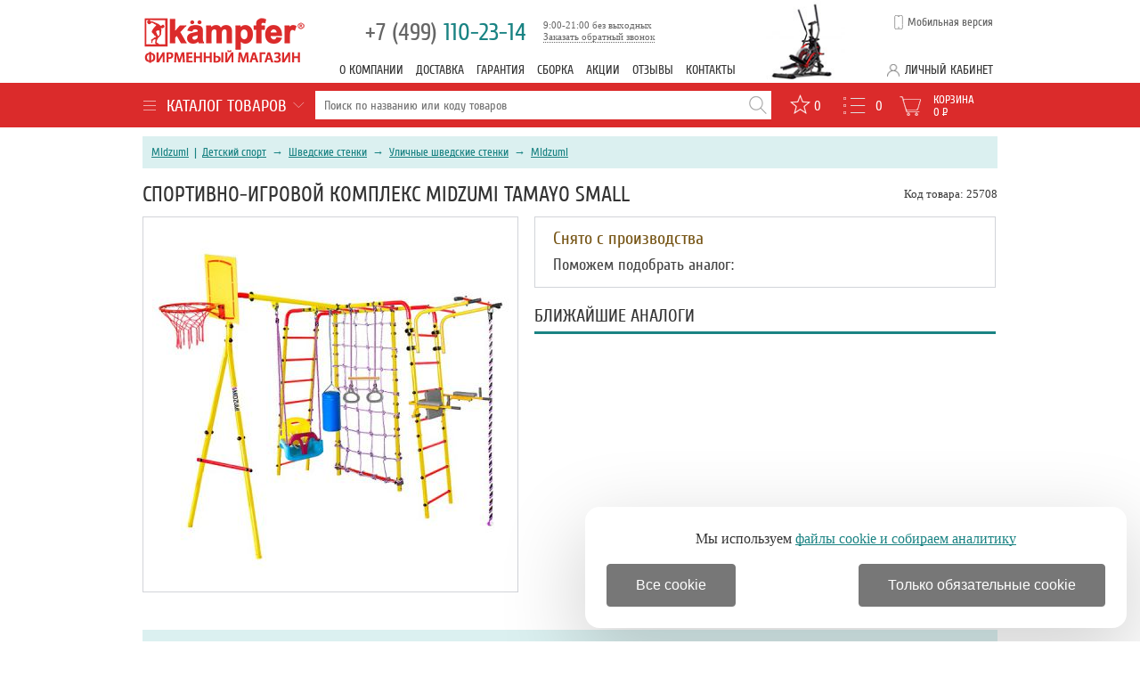

--- FILE ---
content_type: text/html; charset=windows-1251
request_url: https://www.kampfer-russia.ru/ulichnye_shvedskie_stenki/midzumi/midzumi_tamayo_small.html
body_size: 13404
content:
 <!DOCTYPE HTML>
<html>
<head>
	<meta http-equiv="Content-Type" content="text/html; charset=windows-1251">

	<script type="text/javascript" src="/js/jquery-1.7.1.min.js" ></script>
	<script type="text/javascript" src="/js/functions.js"></script>
	<script async type="text/javascript" src="/js/smart-discount.js"></script>
	<script async type="text/javascript" src="/js/jquery.cookie.js"></script>
	<script async type="text/javascript" src="/js/callme.js"></script>
	<script type="text/javascript">browser_back_catch();</script>
	<script async type="text/javascript" src="//yandex.st/share/share.js" charset="utf-8"></script>

	
	<link rel="stylesheet" type="text/css" href="/js/jscrollpane/jquery.jscrollpane.css">
	<script type="text/javascript" src="/js/jscrollpane/jquery.jscrollpane.js" ></script>
 	<script type="text/javascript" src="/js/jquery.selectbox.min.js" ></script>
	
	<link rel="stylesheet" type="text/css" href="/colorbox.css">
	<script async type="text/javascript" src="/js/jquery.colorbox-min.js"></script>

	<script defer type="text/javascript" src="/js/masked_input.js" ></script>
	<script type="text/javascript">var _is_phone_device = 0;</script>

	<link rel="canonical" href="https://www.kampfer-russia.ru/ulichnye_shvedskie_stenki/midzumi/midzumi_tamayo_small.html"/>
	
	<title> Midzumi&trade; Tamayo Small - купить в фирменном магазине Kampfer-Russia </title>

	<meta name="description" content='Спортивно-игровой комплекс &#9733; Midzumi&trade; Tamayo Small &#9733; - цена 42660 р. &#9312; Официальный сайт Midzumi &#9313; Сертификаты &#9314; Характеристики &#9315; Видео &#9316; Отзывы &#9317; Бесплатная доставка &#9318; Гарантия. Выбрать и заказать уличные шведские стенки Midzumi на Kampfer-Russia.ru.'>

	<meta name="keywords" content='Tamayo Small,Midzumi,Спортивно-игровой комплекс,Midzumi&trade; Tamayo Small'>
	<link rel="icon" href="/favicon.ico" type="image/x-icon" >
	<link rel="shortcut icon" href="/favicon.ico" type="image/x-icon" >

	
	<link rel="stylesheet" href="/premium_v1_base.css" type="text/css">
	<link rel="stylesheet" href="/kampfer_style.css" type="text/css">

	<script type="text/javascript" src="/js/exclusive_mono.js"></script>
	<meta name="yandex-verification" content="96088dd991eb7eb6" />
</head>
<body>
<div style="min-height:100%">
	<div class="header ">
		<div class="new_header_wrapper">
			<a class="logo" href="/"></a>
<div class="header_picture"></div>
<div class="header_phones">
	<a href="tel:+74991102314"><span>+7 (499)</span> 110-23-14</a>
	<div class="call_back">
	</div>
	<div class="modal_form">
</div>
<div class="call-us">
	<div id="viewform3" onclick="$('.header .modal_form').toggle();">Заказать обратный звонок</div>

	<div class="form" id="callmeform3">
		<table >
			<tr>
				<td colspan="2" align="center">Перезвоним вам после 9:00!</td>
			</tr>			<tr>
				<td>Ваше&nbsp;имя:&nbsp;</td>
				<td>
					<input type="text" id="cname3" class="text automemorize automemorize_first_name" value="">
				</td>
			</tr>
			<tr>
				<td>Ваш&nbsp;телефон:&nbsp;</td>
				<td>
					<div class="user_phone call_input">
						<input type="text" id="cphone3" placeholder="+7 (___) ___-__-__" class="rfield automemorize automemorize_phone" value="">
					</div>
					<script>initMaskPhoneInput('#cphone3');</script>
				</td>
			</tr>
			<tr colspan="2" style='height:15px;'><td></td></tr>
			<tr>
				<td style="text-align:center;" colspan="2">
					<label class='callme_middle_v_align'>										
						<input class='callme_middle_v_align' type="checkbox" name="callme_confidential_agree" value="1" onChange="UpdateCallMeConfidentialAgree();" id="callme_confidential_agree">
						<span class='callme_middle_v_align'>
							Я даю согласие на обработку персональных данных в соответствии с <a class='callme_middle_v_align' target="_blank" href='/pages/confidential.html' style='font-size:13px !important;float:none;'>политикой конфиденциальности</a>
						</span>
					</label>
				</td>
			</tr>
			<tr>
				<td colspan="2" align="center">
					<input type="button" class="callme_submit3 button-default" value="Перезвоните мне!" style='margin:0px auto 15px;' id="callme_submit3">
				</td>
			</tr>
		</table>
		<div class="call-result"></div>
		<div class="close_form" onclick="$('.header .modal_form').toggle(); $('.header .call-us .form').toggle();">Закрыть</div>
	</div>
</div>
<script>
function CheckCallMeConfidentialAgree()
{	
	if ($('#callme_confidential_agree').is(":checked"))
		return true;
	else	return false;
}
function UpdateCallMeConfidentialAgree()
{
	if ($('#callme_confidential_agree').is(":checked"))
	{
		$('#callme_submit3')[0].style.setProperty('background', '', '');
		$('#callme_submit3')[0].style.setProperty('border', '', '');
		$(".callme_submit3").click(function () {
			show3();
		});
	}
	else 
	{
		$('#callme_submit3')[0].style.setProperty('background', 'grey', 'important');
		$('#callme_submit3')[0].style.setProperty('border-color', 'grey', 'important');
		$(".callme_submit3").off("click");
	}
}
UpdateCallMeConfidentialAgree();
</script>
<style>
.callme_middle_v_align, a.callme_middle_v_align{
	position: relative !important;		
	font-size:13px !important;
}
</style>	<div class="small">9:00-21:00 без выходных</div>
</div>

			<div class="top_menu_block">
											<a class="top_menu " href="/pages/o_kompanii.html">О компании</a>
											<a class="top_menu " href="/pages/dostavka.html">Доставка</a>
											<a class="top_menu " href="/pages/garantiya.html">Гарантия</a>
											<a class="top_menu " href="/pages/sborka.html">Сборка</a>
											<a class="top_menu " href="/pages/akcii.html">Акции</a>
												<a class="top_menu discussions" href="/discussions/">Отзывы</a>
								<a class="top_menu " href="/pages/kontakty.html">Контакты</a>
						</div>

			<div class="version_switch" title="Мобильная версия" onclick="setCookie('site_version', 'mobile', '', '/', '.kampfer-russia.ru');location.href='https://m.kampfer-russia.ru'+location.pathname+location.search+location.hash;return false;">Мобильная версия</div>
			<div class="lk">
				<span OnClick="$('#auth_block').toggle();">Личный кабинет</span>
					<form name="auth" method="post" id="auth_block">
		<input type="hidden" name="enter" value="1">
		<input type="text" placeholder="Логин" size="20" name="user_login">
		<input type="password" placeholder="Пароль" size="20" name="user_pw">

				<input type=hidden name=categoryID value="1649">		<button>Войти</button>
		<a class="register" href="/index.php?register=yes">Регистрация</a>
		<a class="forget" href="/index.php?forget=1">Забыли пароль?</a>
	</form>
			</div>
		</div>
	</div>
	<div id="header_line_menu">
	<div class="new_header_wrapper">
		<div class="cat_tree">
			<div id="category_block" onmouseout="$('#root_category_ul').hide();" onmouseover="$('#root_category_ul').show();" onclick="$('#root_category_ul').toggle();">
<div class="category_title"><img src="/i/premium_v1/cat_icon.png" alt="">Каталог товаров<div></div></div>
<div id="root_category_ul" class="cats">
	<div class="cat_pad nobg"><a href="/sportivnye_tovary_dlya_detej/">Детский спорт</a>
						<div class="cat_l2 ">
		<div class="cat_wrapper">
														        		<a class="cat_pad2" href="/detskie_sportivnye_kompleksy/">Детские спорткомплексы</a>
								<div class="cat_l3">
																		        		<a class="cat_pad2" href="/detskie_sportivno_igrovye_kompleksy_dlya_doma/">Детские спортивные комплексы для дома</a>
													</div>
																			</div><div class="cat_wrapper">				        		<a class="cat_pad2" href="/shvedskie_stenki/">Шведские стенки</a>
								<div class="cat_l3">
																		        		<a class="cat_pad2" href="/metallicheskie_shvedskie_stenki/">Металлические шведские стенки</a>
													</div>
																			</div><div class="cat_wrapper">				        		<a class="cat_pad2" href="/detskij_transport/">Детский транспорт</a>
								<div class="cat_l3">
																		        		<a class="cat_pad2" href="/sanki_ledyanki_tyubingi/">Санки, ледянки, тюбинги</a>
													</div>
													</div>
		</div>
			</div>
</div>
</div>		</div>
		<div class="search">
			<form action="/index.php" method=get name="searchform" id="searchform">
	
<table>
<tr>
	<td class="search_td">
		<input type="text" name="searchstring" id="searchstring" value="" placeholder="Поиск по названию или коду товаров">
	</td>
	<td>
		<div class="search_icon" onclick="javascript:if ($('#searchstring').val()) $('#searchform').submit();"></div>
	</td>
</tr>
</table>
</form>
<script>
function lazy_load_smart_search()
{
	lazy_load_js('/js/smartsearch/smart_search_kampfer.js');
	lazy_load_js('/js/smart_search.js');
}
$("#searchstring").bind('focus', lazy_load_smart_search);
$(document).ready(function() {
    $('#searchstring').on('keyup input', function() {
        active_search(this.value);
    });
});
</script>
<div id="search_result_external_div">
	<div id="search_result"></div>
</div>
		</div>
		<div class="info">
		<noindex>
        		<a title="Избранное" href="/favorite/" class="cart-favor show"><span>0</span></a>
			<a title="Сравнение" href='/index.php?comparison_products=1&category_choose=1649' onclick="return checkCompareLink();" class='compare-button links_compare'><span class="count_compare_product">0</span></a>
			<a id="cart_products" href="/index.php?shopping_cart=yes" title="Корзина">
				<div id="cart">Корзина</div>
				<span id="cart_items_count">0</span>
				<span id="cart_total_amount">0</span> <span class="rub">Р</span>				
				<div id='ajax_cart_wrapper'></div>
			</a>			
		</noindex>
		</div>
	</div>
	</div>

	<div id="wrapper">
	<div id="content">
		<div class="breadcrumb">
<div class="crumbs">
			<span><a title="Бренд Midzumi" href="/brand/midzumi/" class="cat">Midzumi</a></span>
													&nbsp;|&nbsp; <span><a 
				title="Спортивные товары для детей"
				class=""
				href="/sportivnye_tovary_dlya_detej/">Детский спорт</a></span>
											&nbsp;&rarr;&nbsp; <span><a 
				title="Шведские стенки"
				class=""
				href="/shvedskie_stenki/">Шведские стенки</a></span>
											&nbsp;&rarr;&nbsp; <span><a 
				title="Уличные шведские стенки Midzumi"
				class="current"
				href="/ulichnye_shvedskie_stenki/">Уличные шведские стенки</a></span>
								&nbsp;&rarr;&nbsp; <span><a 
				title="Уличные шведские стенки Midzumi"
				class="current"
				href="/ulichnye_shvedskie_stenki/midzumi/"> Midzumi</a></span>
			</div>
</div>
<script type="application/ld+json">
{
"@context":"https://www.schema.org",
"@type":"BreadcrumbList",
	"name":"&#11088; Спортивно-игровой комплекс Midzumi Tamayo Small &#11088;",
"numberOfItems":"4",
"itemListElement":
	[
	{
	"@type":"ListItem",
	"position":"1",
			"nextItem":"https://www.kampfer-russia.ru/sportivnye_tovary_dlya_detej/",
				"url":"https://www.kampfer-russia.ru/brand/midzumi/",
		"item":
		{
		"@id":
			
			"https://www.kampfer-russia.ru/brand/midzumi/",
							"name":"&#128269; Москва",
			"alternateName":"&#128269; Купить в Москве"
				}
	}
										,{
			"@type":"ListItem",
			"position":"2",
			"url":"https://www.kampfer-russia.ru/sportivnye_tovary_dlya_detej/",
												"previousItem":"https://www.kampfer-russia.ru/brand/midzumi/",
														"nextItem":"https://www.kampfer-russia.ru/shvedskie_stenki/",
									"item":
				{
					"@id":"https://www.kampfer-russia.ru/sportivnye_tovary_dlya_detej/",
					"name":" &#11088; Детский спорт"
				}
			}
									,{
			"@type":"ListItem",
			"position":"3",
			"url":"https://www.kampfer-russia.ru/shvedskie_stenki/",
							"previousItem":"https://www.kampfer-russia.ru/sportivnye_tovary_dlya_detej/",
										"nextItem":"https://www.kampfer-russia.ru/ulichnye_shvedskie_stenki/",
									"item":
				{
					"@id":"https://www.kampfer-russia.ru/shvedskie_stenki/",
					"name":" &#128722; Шведские стенки"
				}
			}
									,{
			"@type":"ListItem",
			"position":"4",
			"url":"https://www.kampfer-russia.ru/ulichnye_shvedskie_stenki/",
							"previousItem":"https://www.kampfer-russia.ru/shvedskie_stenki/",
																	
					"nextItem":"https://www.kampfer-russia.ru/ulichnye_shvedskie_stenki/midzumi/midzumi_tamayo_small.html",
										"item":
				{
					"@id":"https://www.kampfer-russia.ru/ulichnye_shvedskie_stenki/",
					"name":" &#128293; Уличные шведские стенки"
				}
			}
							,{
			"@type":"ListItem",
			"position":"5",
							"url":"/ulichnye_shvedskie_stenki/midzumi/midzumi_tamayo_small.html",
						"previousItem":"https://www.kampfer-russia.ru/ulichnye_shvedskie_stenki/",
			"item":
				{
											"@id":"/ulichnye_shvedskie_stenki/midzumi/midzumi_tamayo_small.html",
						"name":"Спортивно-игровой комплекс Midzumi Tamayo Small"
									}				
			}
				]
}
</script>
<div id="product-detail">
	<div style="float:right;line-height: 27px;height: 27px;">
				Код товара: 25708
	</div>
	<h1 class="pr_h1">Спортивно-игровой комплекс Midzumi Tamayo Small</h1>

	<div class='product_left'>

		
					<div class='lightbox' style="position:relative;"><a href="/i/product_i/25708_1_b.jpg" id="zoomImageBig">
				<span id="product-image-25708"><img src="/i/product_i/25708_1.jpg" alt='Уличная шведская стенка Midzumi Tamayo Small - купить по специальной цене'></span>
			</a></div>
		
		
		
	</div>	
	<div class="product_right buy-box">

		<div class="comblock">
					<div class="not-enabled-product">
				<div class="red">Снято с производства</div>
				Поможем подобрать аналог: 				<a href="tel:"></a>
			</div>
			</div>

			<div id="need-items-wrap">
		<h2>Ближайшие аналоги</h2>
		<div style="margin-right:-10px;">
				</div>
		</div>
	
</div>
<div id="c"></div>

		<div class="product_info_full">
			<div class="product_menu"><a href="#delivery" onclick="changeProductInfoBlock(this, 'pr_delivery');" id="change_pr_delivery" class="product-info-full-item">Доставка</a><a href="#desc" onclick="changeProductInfoBlock(this, 'pr_desc');" id="change_pr_desc" class="product-info-full-item active">Описание</a><a href="#advantages" onclick="changeProductInfoBlock(this, 'pr_advantages');" id="change_pr_advantages" class="product-info-full-item">Преимущества</a><a href="#tech" onclick="changeProductInfoBlock(this, 'pr_tech');" id="change_pr_tech" class="product-info-full-item">Характеристики</a><a href="#brand" onclick="changeProductInfoBlock(this, 'pr_brand');" id="change_pr_brand" class="product-info-full-item">Бренд</a><a href="#discussions" onclick="changeProductInfoBlock(this, 'pr_discussions');" id="change_pr_discussions" class="product-info-full-item">Отзывы</a><a href="#sert" onclick="changeProductInfoBlock(this, 'pr_sert');" id="change_pr_sert" class="product-info-full-item"><span>Сертификат</span></a></div>
			<div class="c"></div>

			<div id="pr_desc" class="product_info_block active">
				<h2>Спортивно-игровой комплекс Midzumi Tamayo Small - Описание</h2>
				<div class="some-text"><p>Уличный детский спортивный комплекс Tamayo Small в новом цветовом решении - солнечный день. Прочная металлическая конструкция позволяет выдерживать до 100 кг. Крепление комплекса осуществляется с помощью бетонирования. Качественные материалы изготовления надолго сохраняют яркость цвета и рассчитаны на любые погодные условия, устойчивы к попаданию прямых солнечных лучей, морозу, дождю и перепадам температур, прослужат долго даже при самом интенсивном использовании.</p><p></p><p>Брусья со спинкой рассчитаны для тренировки многих групп мышц и помогут Вам укрепить спину и руки, накачать пресс, подкачать ноги. Удобная конструкция креплений позволяет регулировать необходимую Вам высоту и складывать брусья после тренировки, компактно размещая их рядом с опорами комплекса.</p><p></p><p>Детский боксерский мешок-груша создан для детей, которые хотят научиться боксерским приемам - его можно подвесить на удобной высоте на горизонтальную перекладину или турник. Это облегченный вариант классического боксерского мешка с наполнителем поролон, наиболее безопасный для детей, а также удобный и компактный в переноске и хранении.</p><p></p><p>Баскетбольный щит с диаметром кольца 34 см. Щит необычайно прочен, обеспечивает длительное и качественное использование. Канатный лаз - это прочная сетка из крепкого шнура. Стойка с сеткой значительно расширяет игровое пространство детского комплекса и позволяет разнообразить функциональность уличного спортивного комплекса.</p><p></p><p>Пластиковые качели 3 в 1 - это облегченный вариант классических качелей, наиболее безопасный для детей. Качели выполнены в форме кресла с высокой съемной спинкой и дополнительным защитным ограничительным поручнем. Дополнительно к пластиковому поручню в качелях предусмотрен еще и регулируемый ремешок для полной безопасности ребенка. В дальнейшем, когда ребенок подрастет можно убрать ограничительные поручень и спинку, за счет чего размер сидения увеличится и сможет уместить как дошкольника, так и подростка. Широкое пластиковое сидение качелей изготовлено из современного прочного материала и снабжено водостойким полиамидным шнуром, благодаря чему качели обладают повышенной износостойкостью.</p><p></p></div><table class="product-options" id="product-options-table"><colgroup><col style="width:297px;"><col></colgroup><tr class="title"><td colspan="2">Характеристики</td></tr><tr><td>Оптимально подходит как:</td><td><a href="/shvedskie_stenki:shvedskie_stenki_dlya_detej/">для детей</a></td></tr><tr><td>Цветовое решение:</td><td> солнечный день</td></tr><tr><td>Максимальная допустимая нагрузка:</td><td> 100 кг</td></tr><tr><td>Общая длина (расстояние с выступом турника):</td><td> 285 см</td></tr><tr><td>Длина между лестницами (без выступа турника):</td><td> 235 - 245 см</td></tr><tr><td>Общая ширина комплекса (с выступом баскетбольного кольца):</td><td> 245 см</td></tr><tr><td>Ширина комплекса (без баскетбольного кольца):</td><td> 210 см</td></tr><tr><td>Общая высота комплекса с учетом баскетбольного щита:</td><td> 245 см</td></tr><tr><td>Высота комплекса (без баскетбольного щита:</td><td> 210 см</td></tr><tr><td>Длина перекладины канатного лаза:</td><td> 45 см</td></tr><tr><td>Материал стоек и перекладин:</td><td> металл</td></tr><tr><td>Материал шнура качелей, канатного лаза, колец:</td><td> полиамид</td></tr><tr><td>Материал подвесных качелей:</td><td> пластик</td></tr><tr><td>Размер качелей 3в1 (ДхШхВ):</td><td> 35.5 x 42.5 x 150 см</td></tr><tr><td>Размер сиденья качелей со спинкой/без спинки:</td><td> 32 х 22/30 см</td></tr><tr><td>Высота спинки качелей:</td><td> 38.5 см</td></tr><tr><td>Материал баскетбольного щита:</td><td> фанера</td></tr><tr><td>Размер баскетбольного щита:</td><td> 50 х 50 см</td></tr><tr><td>Диаметр баскетбольного кольца:</td><td> 34 см</td></tr><tr><td>Размеры боксерского мешка-груши (без учета троса) (ДхШхВ):</td><td> 20 х 20 х 45 см</td></tr><tr><td>Вес мешка:</td><td> 1 кг</td></tr><tr><td>Размеры брусьев:</td><td> 62 x 74.5 x 31.5 см</td></tr><tr><td>Стойки:</td><td> труба диаметр 4.2 см</td></tr><tr><td>Общие размеры комплекса (ДхШхВ):</td><td> 285 х 245 х 245 см</td></tr><tr><td>Габариты упаковки 1 (комплекс):</td><td> 122 х 44 х 14 см</td></tr><tr><td>Габариты упаковки 2 (комплекс):</td><td> 122 х 44 х 14 см</td></tr><tr><td>Габариты упаковки 3(стойки с сеткой):</td><td> 120 х 20 х 16 см </td></tr><tr><td>Габариты упаковки 4 (баскетбольное кольцо):</td><td> 51 х 51 х 2 см</td></tr><tr><td>Габариты упаковки 5 (груша):</td><td> 45 х 20 х 20 см</td></tr><tr><td>Габариты упаковки 6 (качели 3в1):</td><td> 43 x 39 x 33 см </td></tr><tr><td>Общий вес нетто:</td><td> 67 кг</td></tr><tr><td>Общий вес брутто:</td><td> 70 кг</td></tr><tr><td>Комплектация:</td><td> основа - каркас из металлических лестниц с рукоходом, передвижной турник, брусья откидные со спинкой, подвесные пластиковые качели 3в1, канат, кольца с перекладиной, баскетбольный щит, канатный лаз, груша боксерская детская</td></tr><tr class="title"><td colspan="2">Преимущества</td></tr><tr><td colspan="2">Бетонируемая металлическая конструкция.</td></tr><tr><td colspan="2">Откидной турник-брусья с возможностью выбора высоты.</td></tr><tr><td colspan="2">Прочный канатный лаз.</td></tr><tr><td colspan="2">Облегченный боксерский мешок.</td></tr><tr><td colspan="2">Три различных варианта сборки качелей для разного возраста.</td></tr><tr><td colspan="2">Качественные материалы изготовления.</td></tr></table>
						
			</div>

			<div id="pr_video" class="product_info_block active">
		                			</div>

			
						<div id="pr_sert" class="product_info_block">
				<h2>Спортивно-игровой комплекс Midzumi Tamayo Small - Сертификат</h2>

				<div class="pic lightbox">
					<a href="/i/premium_v1/sert/kampfer_sert_full.jpg"><img style="height:400px;" src="/i/premium_v1/sert/kampfer_sert_full.jpg" alt="официальный дилер Midzumi"></a>
				</div>
			</div>
			
			<div id="pr_brand" class="product_info_block">
				<h2>Спортивно-игровой комплекс Midzumi Tamayo Small - Бренд</h2>
				<p>В 2013 году японский бренд Midzumi вошел на российский рынок с серией детских спортивных комплексов для дома.</p><p> Деревянные ДСК Midzumi отличаются особой технологией обработки клеенного бруса, что делает ДСК более прочными.</p><p> Металлические ДСК Midzumi включают в себя разнообразие ассортимента, что позволит желающему выбрать и приобрести ДСК на любой вкус, по любым потребностям и подходящим размерам.</p><p> Основной задачей Midzumi является минимальная цена на товары с максимальным качеством, постоянным усовершенствованием, и расширением модельного ряда.</p><p></p>
				<p>Страна бренда: <a href="/ulichnye_shvedskie_stenki:country_/">Япония</a></p>				<p>Страна производства: Россия</p>				<p></p><p><a href="/ulichnye_shvedskie_stenki/midzumi/">Посмотреть все уличные шведские стенки Midzumi из этой категории (0)</a></p>
				<p><a title='Основным отличием Midzumi является минимальная цена на товары с максимальным качеством, постоянным усовершенствованием, и расширением модельного ряда.' href="/brand/midzumi/">Полный ассортимент Midzumi</a></p>
			</div>

			<div id="pr_tech" class="product_info_block">
				<h2>Спортивно-игровой комплекс Midzumi Tamayo Small - Характеристики</h2>
				<table class="product-options">
				<tr class="title"><td colspan="2">Технические характеристики</td></tr>
									<tr><td>Особенности:</td><td>
											<a href="/ulichnye_shvedskie_stenki:shvedskie_stenki_dlya_detej/">
														для детей</a>										</td></tr>
																													<tr><td>Ширина:</td><td><a href="/ulichnye_shvedskie_stenki/?param_34=245&amp;advanced=1&amp;search_in_subcategory=1&amp;link_option=1&amp;searchstring=">245</a></td></tr>
																										<tr><td>Макс. нагрузка:</td><td><a href="/ulichnye_shvedskie_stenki/?param_46=100 кг&amp;advanced=1&amp;search_in_subcategory=1&amp;link_option=1&amp;searchstring=">100 кг</a></td></tr>
																																			<tr><td>Вариант исполнения:</td><td><a href="/ulichnye_shvedskie_stenki/?param_168=Качели пластиковые&amp;advanced=1&amp;search_in_subcategory=1&amp;link_option=1&amp;searchstring=">Качели пластиковые</a></td></tr>
																										<tr><td>Гимнастические кольца:</td><td><a href="/ulichnye_shvedskie_stenki/?param_263=есть&amp;advanced=1&amp;search_in_subcategory=1&amp;link_option=1&amp;searchstring=">есть</a></td></tr>
																										<tr><td>Брусья:</td><td><a href="/ulichnye_shvedskie_stenki/?param_264=есть&amp;advanced=1&amp;search_in_subcategory=1&amp;link_option=1&amp;searchstring=">есть</a></td></tr>
																										<tr><td>Качели:</td><td><a href="/ulichnye_shvedskie_stenki/?param_265=пластиковые&amp;advanced=1&amp;search_in_subcategory=1&amp;link_option=1&amp;searchstring=">пластиковые</a></td></tr>
																										<tr><td>Веревочная лестница:</td><td><a href="/ulichnye_shvedskie_stenki/?param_266=нет&amp;advanced=1&amp;search_in_subcategory=1&amp;link_option=1&amp;searchstring=">нет</a></td></tr>
																										<tr><td>Канат:</td><td><a href="/ulichnye_shvedskie_stenki/?param_267=нет&amp;advanced=1&amp;search_in_subcategory=1&amp;link_option=1&amp;searchstring=">нет</a></td></tr>
																										<tr><td>Рукоход:</td><td><a href="/ulichnye_shvedskie_stenki/?param_268=есть&amp;advanced=1&amp;search_in_subcategory=1&amp;link_option=1&amp;searchstring=">есть</a></td></tr>
																																																									</table>
			</div>

							<div id="pr_advantages" class="product_info_block">
					<h2>Спортивно-игровой комплекс Midzumi Tamayo Small - Преимущества</h2>
					<table id="advantages_table" class="product-options"><tr><td><b>1.</b> Бетонируемая металлическая конструкция.</td></tr><tr><td><b>2.</b> Откидной турник-брусья с возможностью выбора высоты.</td></tr><tr><td><b>3.</b> Прочный канатный лаз.</td></tr><tr><td><b>4.</b> Облегченный боксерский мешок.</td></tr><tr><td><b>5.</b> Три различных варианта сборки качелей для разного возраста.</td></tr><tr><td><b>6.</b> Качественные материалы изготовления.</td></tr></table>
				</div>
			
			
			<div id="pr_delivery" class="product_info_block">
				<h2>Спортивно-игровой комплекс Midzumi Tamayo Small - Доставка</h2>				
				Доставка по Москве: <b>бесплатно</b>
								<br>Доставка по Санкт-Петербургу: <b>бесплатно</b>
				<br>Передача в ТК по России: <a href="/pages/dostavka.html">подробнее&hellip;</a>
			</div>

			<div id="pr_discussions" class="discussions product_info_block">
				<h2>Спортивно-игровой комплекс Midzumi Tamayo Small - Отзывы</h2>
				<div class="overall_rate">
                                         <div class="result">
                                         	<div class="result-value">0.0</div>
                                         	<div class="orange_stars orange_stars0"></div>
                                         	<div class="result-text"><span>Отзывов пока нет</span></div>
                                         </div>
                                         <div class="lines">
												<div class="line">
                                                 	<div class="line-score">5</div>
                                                 	<div class="line-progress"><b style="width: NAN%;"></b></div>
                                                 	<div class="line-value">0%</div>
                                                </div>
												<div class="line">
                                                 	<div class="line-score">4</div>
                                                 	<div class="line-progress"><b style="width: NAN%;"></b></div>
                                                 	<div class="line-value">0%</div>
                                                </div>
												<div class="line">
                                                 	<div class="line-score">3</div>
                                                 	<div class="line-progress"><b style="width: NAN%;"></b></div>
                                                 	<div class="line-value">0%</div>
                                                </div>
												<div class="line">
                                                 	<div class="line-score">2</div>
                                                 	<div class="line-progress"><b style="width: NAN%;"></b></div>
                                                 	<div class="line-value">0%</div>
                                                </div>
												<div class="line">
                                                 	<div class="line-score">1</div>
                                                 	<div class="line-progress"><b style="width: NAN%;"></b></div>
                                                 	<div class="line-value">0%</div>
                                                </div>
						                         		</div>
				</div>

									<a class="form-toggle button-default" onclick="javascript:$('.discussions .form-add').toggle();">Написать отзыв</a>
					<form method="post" class="form-add" style="margin-bottom:30px;">
						<div style='margin-top:-35px;margin-bottom:9px;'>
							<div style="display:inline-block;">Ваша оценка:</div>
							<div class="orange_stars" id="stars_rating" style="display:inline-block;margin-bottom:-2px;cursor:pointer;" onclick='calculate_rating(event, this);'>
							</div>
						</div>
						<input type="text" name="nick" id="review_name" class="row-value" placeholder="Ваше имя">
						<br><textarea name="body" id="review_body" class="row-value">Достоинства:&#10;&#10;Недостатки:&#10;&#10;Комментарий:&#10;</textarea>
						<br>
						<input type="hidden" name="review_rating" id="review_rating" value="0">
						<input type="hidden" name="add_review" value="yes" class="row-value">
						<input type="hidden" name="productID" value="25708" class="row-value">
						<div class="button-default add-button" onclick="add_review();">Отправить отзыв</div>
					</form>
				
				
							</div>
		</div>
			<div id="best_pad">
				<a href="/pages/1.html" style="text-decoration:none;">
				<div class="best_bg">
					<img src="/i/premium_v1/best_1.png" alt="">
					<p>Только тщательно отобранные бренды</p>
				</div>
				<div class="best_bg">
					<img src="/i/premium_v1/best_4.png" alt="">
					<p>Специальные цены от производителей</p>
				</div>
				<div class="best_bg">
					<img src="/i/premium_v1/best_3.png" alt="">
					<p>Опытные консультанты помогут с выбором</p>
				</div>
				<div class="best_bg">
					<img src="/i/premium_v1/best_2.png" alt="">
					<p>Своя служба доставки &ndash; быстро и надежно</p>
				</div>
				<div class="best_bg" style="border:0;width:190px;">
					<img src="/i/premium_v1/best_5.png" alt="">
					<p>Сертификаты и гарантия на всю продукцию</p>
				</div>
				<div class="c"></div>
				</a>
			</div>

    <div class="also_products_block">
	<div class="select_also_products_block">
							</div>
	
	
	
<script type="text/javascript">
	
        helperJScrollPane('#bottom_carousel_main');
        helperJScrollPane('#bottom_carousel_main2');
        helperJScrollPane('#bottom_carousel_main3');
	defaultAlsoProductsBlock();
	$('.caroufredsel_wrapper').css('overflow', 'inherit');
	
</script>
</div>

<div class="c"></div>
<div class="news-section">
	<h2><a href="/news/">Новости и акции</a></h2>
	<ul>
			<li>
			<span class="news-date">2026-01-01</span>
			<a href="/news/393/"> Бесплатная доставка при заказе от 7000 руб.!</a>
		</li>
			<li>
			<span class="news-date">2024-12-25</span>
			<a href="/news/1400/"> График работы магазина в новогодние праздники</a>
		</li>
			<li>
			<span class="news-date">2023-12-22</span>
			<a href="/news/1262/"> График работы в новогодний период</a>
		</li>
			<li>
			<span class="news-date">2023-04-21</span>
			<a href="/news/1119/"> График работы магазина в майские праздники</a>
		</li>
		</ul>
	<div class="c"></div>
</div>

<div class="desc_3">
	
	<p><div class='mt2'><p>Удачным решением для полноценного физического развития ребенка являются шведские стенки от известных производителей <a href="/sportivnye_tovary_dlya_detej/">товаров для спорта</a> – Kampfer, Midzumi и Romana. Преимуществами конструкций являются многофункциональность и компактные габариты, позволяющую установку в детских комнатах.</p> <p>Уникальность конструкции "шведки" в том, что она может комплектоваться разными спортивными снарядами – это брусья, кольца, канаты и веревочные лестницы. Сбоку можно повесить боксерский мешок, закрепить <a href="/turniki_k_dsk/">навесной туник</a> или баскетбольный щит. В итоге, на ограниченном по размерам пространстве ребенок получает всё необходимое для полноценных занятий спортом. В каталоге Kampfer представлен <b>широкий выбор</b> дополнительных <a href="/aksessuary_dlya_shvedskih_stenok/">аксессуаров</a>, которые обеспечат комфорт.</p><p>Приятным бонусом к покупке станет яркий спортивный дизайн представленных шведских стенок, который <i>подарит ребятам отличное настроение</i>!</p>   <h2>Особенности конструкции и виды шведских стенок</h2> <p>Основным критерием выбора считается материал изготовления. Обычно шведские стенки бывают:</p><ol><li><a href="/derevyannye_shvedskie_stenki/">Деревянные</a> – используются бук, сосна и другие сорта. Все элементы шлифуются, покрываются лаком и другими защитными составами. Натуральное дерево обеспечивает приятные тактильные ощущения, демонстрирует прочность и долговечность.</li><li><a href="/metallicheskie_shvedskie_stenki/">Металлические</a> – в них применяется металлический профиль 30 или 40 мм с толщиной стенки не менее 2 мм. Несущие элементы и крепежи обрабатываются антикоррозийным раствором. Металл гарантирует отличную грузоподъемность – свыше 100-120 кг.</li></ol><p>В зависимости от места установки шведские стенки Kampfer, Midzumi и Romana разделяют на <a href="/ulichnye_shvedskie_stenki/">уличные</a> и модели, предназначенные для помещений. В процессе выбора стоит определиться с <b>типом конструкции</b>. Самой простой считается "шведка", состоящая из двух стоек и нескольких перекладин. Популярными являются Г-образные стенки, которые вписываются в любое помещение. Существуют также Т-образные и П-образные модели.</p> <p>Что же касается способа монтажа, то он бывает:</p><ul><li><i>распорным</i> – между потолком и полом;</li><li><em>к стене</em> – используются специальные скобы, фиксируемые в 4-6 точках опоры;</li> <li><i>смешанным</i> – применяют крепления к стене, потолку и полу одновременно.</li></ul>  <p>В процессе покупки учитывайте размеры конструкций и показатель максимально допустимого веса – он должен быть не менее 100 кг. Для безопасности занятий под шведскую стенку необходимо постелить <a href="/maty/">мат</a>, который защитит от случайных травм.</p> </div></p></div>

<div class="desc_1">
	<br>Прочитайте полный обзор, ознакомьтесь с отзывами владельцев Tamayo Small, просмотрите описание с характеристиками и фото. Midzumi - это отличный выбор!<noindex><br><br><a style="color:#bbbbbb" href='/pages/ne_yavlyaetsya_publichnoj_ofertoj.html'>Информация, предоставленная на сайте, не является публичной офертой</a>.</noindex>
</div>     


<script type="text/javascript" >
hash = window.location.href.split('#')[1];
if (hash && $('#change_pr_'+hash).length)
{
	changeProductInfoBlock($('#change_pr_'+hash),'pr_'+hash);
	if($.browser.safari)
		$('body').animate( { scrollTop: $('#change_pr_'+hash).offset().top-50 }, 500 );
	else
		$('html').animate( { scrollTop: $('#change_pr_'+hash).offset().top-50 }, 500 );
}
$(window).load(function() {
    setTimeout(function() {
	window.onpopstate = function(e){
		var hash = window.location.hash.replace("#","");
		if (hash && $('#change_pr_'+hash).length && !not_run_popstate)
		{
			changeProductInfoBlock($('#change_pr_'+hash),'pr_'+hash);
		}
		else
			location.href = document.location;
		};
}, 0);
});
</script>


</div>

<script>
	init_smart_discount();
</script>
<script type="application/ld+json">
{
"@context":"https://www.schema.org",
"@type":"Product",
"name":"&#11088; Спортивно-игровой комплекс Midzumi Tamayo Small &#11088;",
"alternateName":"Midzumi Tamayo Small - купить в Москве за 42660 &#8381;",
"description":"Спортивно-игровой комплекс &#9733; Midzumi&trade; Tamayo Small &#9733; - цена 42660 р. &#9312; Официальный сайт Midzumi &#9313; Сертификаты &#9314; Характеристики &#9315; Видео &#9316; Отзывы &#9317; Бесплатная доставка &#9318; Гарантия. Выбрать и заказать уличные шведские стенки Midzumi на Kampfer-Russia.ru.",
"image":["/i/product_i/25708_1.jpg"],
"category":["Уличные шведские стенки"],
"brand":"Midzumi",
"url":"/ulichnye_shvedskie_stenki/midzumi/midzumi_tamayo_small.html",
"sku":"25708",
"slogan":"Купите Midzumi Tamayo Small по лучшей в Москве цене с гарантией 12 месяцев!",
"additionalProperty":
	[
	{
		"@type":"PropertyValue",
		"name":"Страна бренда",
		"value":"Япония"
	}
	],
"offers":
	{
	"@type":"Offer",
	"priceCurrency":"RUB",
	"price":"42660",
	"url":"/ulichnye_shvedskie_stenki/midzumi/midzumi_tamayo_small.html",
	"availability":"https://schema.org/InStock",
	"priceValidUntil":"2026-01-28",
	"seller":
		{
		"@type":"Organization",
		"name":"Фирменный магазин Kampfer",
		"alternateName":"Фирменный магазин Kampfer - сайт официального дилера Kampfer",
		"description":"Фирменный магазин спортивной техники Kampfer - купить Kampfer в Москве и СПб у официального дилера по спеццене. Бесплатная доставка. Фирменный сервис.",
		"url":"https://www.kampfer-russia.ru/",
		"email":"shop@kampfer-russia.ru"
		}
	}
}
</script>	</div>
	</div>
	<div style="height: 96px;"></div>
</div>

<div id="footer">
	<div class="footer_wrap">
		<div class="footer_block" style="width:18%;">
			<div class="footer_title">Услуги</div>
	                <a href="/pages/dostavka.html">Доставка и оплата</a>
	                <a href="/pages/sborka.html">Сборка</a>
	                <a href="/pages/garantiya.html">Гарантия</a>
	                <a href="/pages/obmen_i_vozvrat.html">Обмен и возврат</a>
		</div>
		<div class="footer_block" style="width:32%;">
			<div class="footer_title">Магазин</div>

			<div class="footer_inner_block">
		                <a href="/pages/o_kompanii.html">О магазине</a>
	        	        <a href="/pages/kontakty.html">Контакты</a>
	                	<a href="/discussions/">Отзывы</a>
		                <a href="/pages/appeal.html">Пожаловаться директору</a>
			</div>

			<div class="footer_inner_block">
		                <a href="/news/">Новости</a>
		                <a href="/pages/akcii.html">Акции</a>
	                	<a href="/new_products/">Новинки</a>
			</div>
		</div>

		<div class="footer_block" style="width:30%;">
			<div class="footer_title">Популярное</div>

			<div class="footer_inner_block">
		                <a href="/shvedskie_stenki/">Шведские стенки</a>
		                <a href="/detskie_sportivnye_kompleksy/">Детские спортивные комплексы</a>
	        	        <a href="/maty/">Маты</a>
		                <a href="/vibromassajery/">Вибромассажеры</a>
			</div>

		</div>

		<div class="footer_block phones" style="width:20%;">
			<a href="tel:+74991102314">+7 (499) 110-23-14</a>
			с 9:00 до 21:00 без выходных
		</div>
		<div class="c"></div>
		<hr>
		<div class="copyright">
	                <a href="/" style="color:white;">Kampfer-Russia.ru</a> &ndash; Спортивные товары Kampfer
			<br>&copy; 2015-2026 Kampfer-Russia.ru
			<br><span class="generation-time">Страница создана за 0.192 с, БД - 0.095 с</span>
		</div>

		<div class="footer_promo">
			<img src="/i/premium_v1/visa.png" alt="VISA">
			<img src="/i/premium_v1/mastercard.png" alt="mastercard">
			<img src="/i/premium_v1/sberbank.png" alt="sberbank">
		</div>
		<div class="iseon">
			<a href="http://www.neo-brand.ru/">Разработка</a>
			<a href="http://www.iseon.com">Продвижение</a>
		</div>

                <div class="liru">
                    <!--LiveInternet counter-->
                    <script type="text/javascript"><!--
                        document.write("<a href='http://www.liveinternet.ru/click' " +
                                "target=_blank><img src='//counter.yadro.ru/hit?t44.11;r" +
                                escape(document.referrer) + ((typeof(screen) == "undefined") ? "" :
                                ";s" + screen.width + "*" + screen.height + "*" + (screen.colorDepth ?
                                        screen.colorDepth : screen.pixelDepth)) + ";u" + escape(document.URL) +
                                ";" + Math.random() +
                                "' alt='' title='LiveInternet' " +
                                "border='0' width='31' height='31'><\/a>")
                        //--></script>
                    <!--/LiveInternet-->

		                
			<!-- Yandex.Metrika counter --> <script type="text/javascript" > (function(m,e,t,r,i,k,a){m[i]=m[i]||function(){(m[i].a=m[i].a||[]).push(arguments)}; m[i].l=1*new Date();k=e.createElement(t),a=e.getElementsByTagName(t)[0],k.async=1,k.src=r,a.parentNode.insertBefore(k,a)}) (window, document, "script", "https://mc.yandex.ru/metrika/tag.js", "ym"); ym(45427545, "init", { id:45427545, clickmap:true, trackLinks:true, accurateTrackBounce:true, webvisor:true, trackHash:true, ecommerce:"dataLayer" }); </script> <noscript><div><img src="https://mc.yandex.ru/watch/45427545" style="position:absolute; left:-9999px;" alt="" /></div></noscript> <!-- /Yandex.Metrika counter -->
		
				</div>
	</div>


</div>

<link rel="stylesheet" href="/smart-discount.css"  type="text/css">
<div id="h-bot-overlay"  >
	<div id="h-bot-ppp">
		<div id="h-bot-ppp-2">
			<div id="h-bot-top">
				<h4 id="h-bot-title">Ваш город - <span id="h_region_name"></span>? Вам скидка!</h4>
				<p id="h-bot-sub-title">Просто выберите товары:</p>
				<a id="h-bot-close-top" href="#" title="Закрыть">
					<span id="h-bot-cross-first"></span>
					<span id="h-bot-cross-second"></span>
				</a>
			</div>
			<div id="h-bot-carousel">
				<div id="h-bot-carousel-items"></div>
				<a id="h-bot-nav-prev" href="#" class="h-bot-nav"><span></span></a>
				<a id="h-bot-nav-next" href="#" class="h-bot-nav"><span></span></a>
			</div>
			<form id="h-bot-form" method="POST">
				<label id="h-bot-form-label" for="h-bot-form-phone">Введите ваш номер телефона</label>
				<div id="h-bot-form-div">
					<input id="h-bot-form-phone" type="tel" name="phone" placeholder="+7 (___) ___-__-__" required title="Номер телефона">
					<input id="h-bot-form-submit" type="submit" value="Хочу скидку">
					<div id="h-bot-clear"></div>
				</div>
				<p id="h-bot-message">Мы&nbsp;свяжемся с&nbsp;Вами для оформления заказа</p>
				<p id="h-bot-timer">Персональное предложение действительно time</p>
			</form>
		</div>
	</div>
</div>

<div id="h-bot-button" class="h-bot-button">
	<div id="h-bot-button-wrap">
		<a id="h-bot-button-open" href="#">
			<span id="h-bot-button-percent"></span>
		</a>
		<div id="h-bot-button-glow"></div>
		<p id="h-bot-button-text">Получить<br>скидку</p>
		<div id="h-bot-button-arrow"></div>
	</div>
</div>



	<div id='policies_cookie'>
	Мы используем <a href='/pages/policies_cookie.html'>файлы cookie и собираем аналитику</a>
	<div class='policies_cookie_buttons'>
		<button class="policies_cookie_button" onclick="policies_cookie_button_click(1);">Все cookie</button>
		<button class="policies_cookie_button" onclick="policies_cookie_button_click(2);">Только обязательные cookie</button>
	</div>
</div>
<script>
function policies_cookie_button_click(type)
{
	let date = new Date(Date.now() + 1000*60*60*24*365);
	date = date.toUTCString();
	setCookieWithSecondLevelDomain('policies_cookie_accepted', type, date, '/');
	$('#policies_cookie').hide();
}
</script>
<style>
#policies_cookie
{
	text-align:center;
	position:fixed;
	bottom:15px;
	right:15px;
	width: 560px;
	padding: 24px;
	font-size: 16px;
	line-height: 24px;
	box-shadow: 0 30px 88px 8px rgba(0,0,0,.17);
	border-radius: 16px;
	background: #fff;
	z-index:10000;
}
.policies_cookie_button
{
	display: inline-block;
	border-radius: 4px;
	border: solid 1px #777777;
	background-color: #777777;
	color: #fff;
	box-shadow: 0 1px 1px rgba(0,0,0,.07);
	text-align: center;
	vertical-align: middle;
	cursor: pointer;
	outline: 0;
	text-decoration: none;
	box-sizing: border-box;
	font-size: 16px;
	line-height: 46px;
	padding: 0 32px;
}

.policies_cookie_buttons	
{
	display: flex;
	align-items: center;
	justify-content: space-between;
	margin-top: 16px;
	white-space: nowrap;
}
</style>
</body>
</html>

--- FILE ---
content_type: application/javascript
request_url: https://www.kampfer-russia.ru/js/smart-discount.js
body_size: 1583
content:
function isDesktop() {
	return window.outerWidth > 768;
}

var isMobile = {
	Android: function() {
		return navigator.userAgent.match(/Android/i);
	},
	BlackBerry: function() {
		return navigator.userAgent.match(/BlackBerry/i);
	},
	iOS: function() {
		return navigator.userAgent.match(/iPhone|iPad|iPod/i);
	},
	Opera: function() {
		return navigator.userAgent.match(/Opera Mini/i);
	},
	Windows: function() {
		return navigator.userAgent.match(/IEMobile/i);
	},
	any: function() {
		return (isMobile.Android() || isMobile.BlackBerry() || isMobile.iOS() || isMobile.Opera() || isMobile.Windows());
	}
};

function get_path(e){
	window.distance_left += Math.sqrt(Math.pow(window.last_x-e.clientX,2)+Math.pow(window.last_y-e.clientY,2));
	window.last_x = e.clientX;
	window.last_y = e.clientY;
}

function start_tracking(){
	window.distance_left = 0;
	window.time_left = 0;
	window.last_x = document.documentElement.clientWidth/2;
	window.last_y = document.documentElement.clientHeight/2;

	if (isMobile.any()) {
		$(document).bind('click',get_path);
	} else {
		$(document).bind('mousemove',get_path);
	}
	tracking_loop();
}

function tracking_loop() {
	setTimeout(function() {
		window.time_left += 1000;
		if( window.time_left/window.time_limit + window.distance_left/window.distance_limit >= 4/3 &&
			window.time_left/window.time_limit >= 1/3 &&
			window.distance_left/window.distance_limit >= 1/3 ) {
			$(document).unbind('click', get_path);
			$(document).unbind('mousemove', get_path);
			show_offer();
		} else {
			tracking_loop();
		}
	}, 1000);
}

function refresh_products_style() {
	if ($('.h-bot-item').length == 1) {
		$('.h-bot-item').addClass("h-bot-item-fullsize");
	} else {
		$('.h-bot-item').removeClass("h-bot-item-fullsize");
	}
	if (isDesktop() && $('.h-bot-item').length > 3) {
		$('#h-bot-carousel-items').width(256 * $('.h-bot-item').length);
		if ($('#h-bot-carousel-items').position().left < 0) $('#h-bot-nav-prev').show();
		else $('#h-bot-nav-prev').hide();
		if ($('#h-bot-carousel-items').position().left > -($('.h-bot-item').length - 3) * 256) $('#h-bot-nav-next').show();
		else $('#h-bot-nav-next').hide();
	}
}


function show_offer() {

	$.post('/functions/pages/ajax/smart_discount.php', {discount_product:1}, function (r) {
		$('#h-bot-carousel-items').html(r);
		refresh_products_style();
		$('.h-bot-item').click(function(){
			$(this).toggleClass('h-bot-item-selected');
		});
		if (!$.cookie('discount_products')){
			$("#h-bot-overlay").hide();			
		}
	});

	if ($.cookie('discount_products')){
		$("#h-bot-overlay").show();
		initMaskPhoneInput('#h-bot-form-phone');
		$("#h-bot-form-phone").focus();
	}
}

function init_smart_discount() {
	if ($.cookie('discount_order') == undefined) {
		if ($.cookie('discount_products') && !$.cookie('discount_level')) {
			$.cookie('discount_level', 1, {path: '/'});
		}

		if ($.cookie('discount_level') == 1) {
			start_tracking();
		}
	}

}

$(window).load(function(){
	init_smart_discount();
	window.time_limit = 7000;
	window.distance_limit = 17000; // Возможно нужно что-то типа $(document).width() * 10;
	
	$('#h-bot-close-top').click(function(){
		$("#h-bot-overlay").hide();
		$("#h-bot-button-arrow").show();
		$("#h-bot-button").show();
		$.cookie('discount_level', 2 , {path : '/'});
		setTimeout(function() {
			$("#h-bot-button-arrow").hide();
		}, 2000);
	});

	$('#h-bot-button-open').click(function(){
		$("#h-bot-button").hide();
		show_offer();
	});

	/* Обработка скидки */
	$('#h-bot-form-submit').click(function() {

		var phone = $('#h-bot-form-phone').val();
		if (~phone.indexOf("_")) 
			return;		
		var products = $("#h-bot-carousel-items .h-bot-item-selected");
		if(phone.length && products.length) {

			var products_selected_id = [] ;
			for(var i = 0 ; i < products.length; i++) {
				products_selected_id.push(products[i].getAttribute('data-item-id')) ;
			}

			var post_data = { buy: 1, product_id : products_selected_id, phone : phone};

			$.post('/functions/pages/ajax/smart_discount.php', post_data, function (r) {
				$('#h-bot-form-submit').prop( "disabled", true );
				r = jQuery.parseJSON(r);
				if(r.success) {
					$.removeCookie('discount_products', {path: '/'});
					$.removeCookie('discount_level', {path: '/'});
					$("#h-bot-overlay").remove();
					$("#h-bot-button").remove();
					location.href="/cart/?order_successful=1&order_id="+r.order_id+"&order_amount_final="+r.order_amount;
				}

			});
		}

		return false;
	});

	$('#h-bot-nav-prev').click(function(){
		$('#h-bot-nav-prev').hide();
		$('#h-bot-carousel-items').animate({left: '+=256'}, 300, function(){refresh_products_style();});
	});
	$('#h-bot-nav-next').click(function(){
		$('#h-bot-nav-next').hide();
		$('#h-bot-carousel-items').animate({left: '-=256'}, 300, function(){refresh_products_style();});
	});


	if($.cookie('discount_level') == 2){
		$("#h-bot-button").show();
	}


	$("#h_region_name").html($.cookie('region'));
});

--- FILE ---
content_type: application/javascript
request_url: https://www.kampfer-russia.ru/js/functions.js
body_size: 22631
content:
function open_window(link, w, h) { //opens new window
	var win = "width=" + w + ",height=" + h + ",location=yes,resizable=yes,scrollbars=yes,menubar=no,left="+((screen.width-860)/2);
	newWin = window.open(link, 'newWin', win);
	newWin.focus();
}

function confirmDelete(id, ask, url) { //confirm order delete
	temp = window.confirm(ask);
	if (temp) { //delete
		window.location = url + id;
	}
}

function confirmUnsubscribe() { //unsubscription confirmation
	temp = window.confirm('Вы уверены, что хотите отменить регистрацию в магазине?');
	if (temp) { //delete
		window.location = "/index.php?killuser=yes";
	}
}

function get_cookie(cookie_name)
{
	var results = document.cookie.match ( '(^|;) ?' + cookie_name + '=([^;]*)(;|$)' );
	if (results)
		return results[2];
	else
		return null;
}

function setCookie(name, value, expires, path, domain, secure) {
      document.cookie = name + "=" + escape(value) +
        ((expires) ? "; expires=" + expires : "") +
        ((path) ? "; path=" + path : "") +
        ((domain) ? "; domain=" + domain : "") +
	";SameSite=Lax"+
        ((secure) ? "; secure" : "");
}

function setCookieWithSecondLevelDomain(name, value, expires, path) {
	domain=GetSecondLevelDomain();
      document.cookie = name + "=" + escape(value) +
        ((expires) ? "; expires=" + expires : "") +
        ((path) ? "; path=" + path : "") +
	";SameSite=Lax"+
        ((domain) ? "; domain=" + domain : "");
}

function setCookieWithSecondLevelDomainWithoutEscape(name, value, expires, path) {
	domain=GetSecondLevelDomain();
      document.cookie = name + "=" + value +
        ((expires) ? "; expires=" + expires : "") +
        ((path) ? "; path=" + path : "") +
	";SameSite=Lax"+
        ((domain) ? "; domain=" + domain : "");
}



function validate() { // newsletter subscription form validation
	if (document.subscription_form.email.value.length < 1) {
		alert("Пожалуйста, вводите email правильно");
		return false;
	}
	if (document.subscription_form.email.value == 'Email') {
		alert("Пожалуйста, вводите email правильно");
		return false;
	}
	return true;
}

function validate_disc() { // review form verification
	if (document.formD.nick.value.length < 1) {
		alert("Пожалуйста, введите ваше имя");
		return false;
	}
	if (document.formD.topic.value.length < 1) {
		alert("Пожалуйста, введите тему сообщения");
		return false;
	}

	return true;
}

function validate_search() {
	if (document.Sform.price1.value != "" && ((document.Sform.price1.value < 0) || isNaN(document.Sform.price1.value))) {
		alert("Цена должна быть положительным числом");
		return false;
	}
	if (document.Sform.price2.value != "" && ((document.Sform.price2.value < 0) || isNaN(document.Sform.price2.value))) {
		alert("Цена должна быть положительным числом");
		return false;
	}

	return true;
}

function PopupCenter(pageURL, title, w, h) {
	var left = (screen.width / 2) - (w / 2);
	var top = (screen.height / 2) - (h / 2);
	var targetWin = window.open(pageURL, title, 'toolbar=no, location=no, directories=no, status=no, menubar=no, scrollbars=no, resizable=no, copyhistory=no, width=' + w + ', height=' + h + ', top=' + top + ', left=' + left);
}
function PopupCenter2(pageURL, title, w, h) {
	var targetWin = window.open(pageURL, title);
}


/**
 * Состояние корзины
 */
function cart_info() {
	$.getJSON('/cart/?&fastorder=1&is_ajax=1', function(data){
		return data.cart;
	});
}





function getBrowserInfo() {
	var t, v = undefined;
	if (window.chrome) t = 'Chrome';
	else if (window.opera) t = 'Opera';
	else if (document.all) {
		t = 'IE';
		var nv = navigator.appVersion;
		var s = nv.indexOf('MSIE') + 5;
		v = nv.substring(s, s + 1);
	}
	else if (navigator.appName) t = 'Netscape';
	return {type: t, version: v};
}

function add_favorite(a) { 
	history.pushState('/', '/', '/');
	title=document.title; 
	url="http://"+location.hostname+"/";
	try { 
		// Internet Explorer 
		window.external.AddFavorite(url, title); 
	} 
	catch (e) { 
	try { 
		// Mozilla 
		window.sidebar.addPanel(title, url, ""); 
	} 
	catch (e) { 
		// Opera 
		if (typeof(opera)=="object") { 
			a.rel="sidebar"; 
			a.title=title; 
			a.url=url; 
			return true; 
	} 
	else { 
	// Unknown 
	alert('Нажмите Ctrl-D чтобы добавить страницу в закладки'); 
	}
	} 
	} 
	return false; 
}

// init lightbox
function initLightBox() {
$(document).ready(function(){
	$(".lightbox a").colorbox({rel:'group1',opacity: 0.8});
	$(".lightbox2 a").colorbox({rel:'group2',opacity: 0.8});
	$(".colorbox3 a").colorbox({opacity: 0.8,current:'',title:'',transition:'none',speed:0,fadeOut:0});

});
	/*console.log('initLightBox') ;*/
}

/* init sorting*/
function sortPadder() {
	$('.ui-sort-padder').click(function () {
		$(this).next('.ui-sort-list').toggle();
	});
//    console.log('sortPadder') ;
}


/**
 * Добавление затемнённого фона
 * @param content текст для отображения
 */
function overlayer(content) {
    if(typeof(OVERLAYER_WRAPPER) != 'undefined'){
	var tplContainer = $(OVERLAYER_WRAPPER);
	var dismition = {width: tplContainer.outerWidth(), height: tplContainer.outerHeight()};
	var tplOffset = tplContainer.offset();
	var loaderOffset = dismition.width / 2 + tplOffset.left - 100;
	if (typeof(DONT_USE_WORDS_IN_OVERLAY) != 'undefined')
		word_in_overlay='';
	else	word_in_overlay='Загрузка';
	$('body').append('<div id="overlayer" style="left:' + tplOffset.left + 'px;top:' + tplOffset.top + 'px;width:' + dismition.width + 'px; height:' + dismition.height + 'px;"></div>');
	if (content) {
		$('#overlayer').append('<div id="overlayer-content">' + content + '</div>');
	} else {
		$('body').append('<div id="overlayer-loader" style="left:' + loaderOffset + 'px;top:' + tplOffset.top + 'px;">'+word_in_overlay+'</div>');
	}
    }

}

/**
 * Удаление затемнённого фона
 */
function overlayerRemove() {
	$('#overlayer').remove();
	$('#overlayer-loader').remove();
}

/**
 * Определяем изображение связанное с кнопкой
 * по их общему родительскому элементу - generic_block
*/

var fast_preview_animation=false;

function identifyTargetImg(e, pID, generic_block){
	generic_block = generic_block ? generic_block : 0;
	var target_img;
	if(generic_block == 'main_photo'){
		target_img = $('.'+generic_block).find('#product-image-' + pID + ' img');
	}
	else if(generic_block == 'fast_preview'){
		target_img = $('.current-photo-img');
		fast_preview_animation=true;
	}
	else if(generic_block){
		target_img = $(e).closest('.'+generic_block).find('#product-image-' + pID + ' img');
	}
	else{   //перебираем разные блоки для сайтов, в которых старые версии шаблонов
		target_img = $(e).closest('.products_item').find('#product-image-' + pID + ' img');
		if(!target_img.length)
			target_img = $(e).closest('.products_brief').find('#product-image-' + pID + ' img');
		if(!target_img.length)
			target_img = $(e).closest('.item').find('#product-image-' + pID + ' img');
	}
	if(target_img.length)
		$(target_img).addClass('_target_img');
}

/**
 * Show cart add animation
 * @param productId int
 */

function addToCartAnimation(productId) {
	if(typeof(block_add_to_cart_animation) != 'undefined')
		return;
	var cartCoord = $('#cart').offset();

	if (fast_preview_animation)
	{
		fast_preview_animation=false;
		target_img = $('.current-photo-img');
	}
	else
	{
		var target_img = $('#product-image-' + productId + ' img._target_img'); // пробуем найти связанное с кнопкой изображение, см. ф-ию identifyTargetImg
		if(target_img.length){
			var max_size=0;
			var one_img;
			for(var i=0;i<target_img.length;i++){ //находим самое большое изображение, что бы отсеить различные иконки "хит", "новинка" и пр. 
				if($(target_img[i]).width() > max_size){
					max_size = $(target_img[i]).width();
					one_img = target_img[i]
				}
			}
			target_img = $(one_img);
			$('._target_img').removeClass('_target_img');
		}
		else{
			target_img = $('#product-image-' + productId + ' img');
		}
	}
	var startCoord = $(target_img).offset();
//	console.log(cartCoord.top+' | ', cartCoord.left);
	var productImgClone = $(target_img)
		.clone()
		.css({position: 'absolute','z-index':'100'})
		.offset(startCoord)
		.appendTo('body')

		.animate({
			top: cartCoord.top,
			left: cartCoord.left,
			opacity: "hide",
			height: 80,
			width: 80
		}, {
			duration: 1000,
			easing: 'swing', /*linear, swing, easeInOutElastic,easeInBack, easeInOutBack */
			complete: function () {
				$(this).remove();
//				console.log(this);
			}
		});
}


/**
 * Ajax Очистка корзины
 */
function clearCart(){
	$.get('/index.php?shopping_cart=yes&clear_cart=yes&is_ajax');
	$('#cart_items_count').html(0);
	$('#cart_total_amount').html(0);
}

/**
 * Изменение кнопки В корзину на Оформить заказ
 */
function changeAddToCartButton(){
	/* Меняем кнопку */

	$('.buy-box .add-to-cart')
		.removeClass('add-to-cart')
		.addClass('checkout-cart')
		.addClass('checkout')
		.removeAttr('onclick')
		.attr('href', '/cart/');
	if($('.buy-box .text-add-to-cart').html())
		$('.buy-box .text-add-to-cart').html("Оформить заказ");
}


function FastAddToCart(productID)
{
	var url = '/cart/?addproduct='+productID+'&fastorder=1&is_ajax=1';

	$.getJSON(url, function(data){
		$('#callme_cart').html(data.cart);
		changeAddToCartButton();
		updateCartInfo(data);

	});
}


function newAddToCart(event_element, productId, generic_block, NeedChangeAddToCartButton, FastOrder, service_add, need_reload_page, show_on_add_cart_popup, need_redirect_to_cart){	
	NeedChangeAddToCartButton = NeedChangeAddToCartButton | 0;
	FastOrder = FastOrder | 0;	
	service_add = service_add | 0;	
	need_reload_page = need_reload_page | 0;	
	show_on_add_cart_popup = show_on_add_cart_popup | 0;	
	need_redirect_to_cart = need_redirect_to_cart | 0;
	identifyTargetImg(event_element, productId, generic_block);
	addToCart(productId, NeedChangeAddToCartButton, FastOrder, event_element, service_add, need_reload_page, show_on_add_cart_popup, need_redirect_to_cart);
}


function addToCart(productId, NeedChangeAddToCartButton, FastOrder, event_element, service_add, need_reload_page, show_on_add_cart_popup, need_redirect_to_cart) {
	event_element = event_element | 0;
	NeedChangeAddToCartButton = NeedChangeAddToCartButton | 0;
	FastOrder = FastOrder | 0;
	service_add = service_add | 0;	
	need_reload_page = need_reload_page | 0;
	show_on_add_cart_popup = show_on_add_cart_popup | 0;
	need_redirect_to_cart = need_redirect_to_cart | 0;
	var variantBox = $('#variant-box-' + productId);
	var variants = [];
	if (variantBox.length) {
		opt = $('.variants-selector-' + productId);
		for(i=0;i<opt.length; i++){
                	variants[variants.length] = opt[i].value;
		}
		  
	}
//	console.log(variants);
	try {
		yacounter = eval('yaCounter'+document.documentElement.innerHTML.match(/Ya.Metrika\(\{ *id:(\d+)/i)[1]);
		yacounter.reachGoal('addToCart');
	}
	catch(e) { };								
	
	addToCartAnimation(productId);
	if(!$('#need-items').length){
		var variants_string = '';
		for(i=0;i<variants.length; i++){
			if(variants[i])
				variants_string += '&option_select_hidden_' + i + '=' + variants[i];
		}
		var service_string = '';
		if(service_add)
			service_string = '&is_service=1';
		if(FastOrder)
			url = '/cart/?is_ajax=1&fastorder=1&addproduct=';
		else
			url = '/cart/?is_ajax=1&addproduct=';
		var show_on_add_cart_popup_string='';
		if (show_on_add_cart_popup)
			show_on_add_cart_popup_string='&show_on_add_cart_popup=1';
		$.getJSON('/cart/?is_ajax=1&addproduct=' + productId + variants_string + service_string+show_on_add_cart_popup_string, function (data) {
			if (need_redirect_to_cart==1 && typeof(chosen_gift_product_id) == 'undefined')
			{
				location='/cart/';
			}
			if (need_reload_page==1)
			{
				window.onbeforeunload = function () {
					window.scrollTo(0, 0);
				}
				document.location.reload(true);
			}
			if(FastOrder)
				$('#callme_cart').html(data.cart);
			if (NeedChangeAddToCartButton==1) 
				changeAddToCartButton();
			if (show_on_add_cart_popup_string && data.on_add_cart_popup)
			{					
				$('#on_disabled_product_popup_overlayer').remove();
				$('#analogs_popup').remove();
				$('#cart_popup').remove();
				$('#full_buy_btn_fixed').hide();
				$('#on_add_to_cart_popup_overlayer').remove();
				$('body').append('<div id="on_add_to_cart_popup_overlayer"></div>');
				$('#main_content_template').prepend('<div id="cart_popup"></div>');
				$('#cart_popup').html(data.on_add_cart_popup);
				$('#cart_popup').width($('#main_content_template').width());
				$('#scroll_up_button').hide();
				$('.on_add_to_cart_popup_header').width($('#main_content_template').width()-27);
//				$('#fixed_bottom_buttons').width($('#main_content_template').width()-10);
//				$('#fixed_bottom_buttons a').width(($('#main_content_template').width()-10)/2-6);
				recalculate_total_add_cost();
				$("#on_add_to_cart_popup_overlayer").height($(document).height());
				$("#on_add_to_cart_popup_overlayer").click(function () {
					$('#on_add_to_cart_popup_overlayer').remove();
					$('#cart_popup').remove();
					$('#scroll_up_button').show();
				});
			}
			updateCartInfo(data);
			if(service_add && location.href.indexOf('/cart/')>=0)
				getAjaxForUrl('/cart/');
			if(typeof(chosen_gift_product_id) != 'undefined')
			{
				temp_gift_product_id=chosen_gift_product_id;
				delete chosen_gift_product_id;
				block_add_to_cart_animation=1;
				if (need_redirect_to_cart==1)
					addToCart(temp_gift_product_id, 0, 0, 0, 0, 0, 0, 1);
				else	addToCart(temp_gift_product_id);
				delete block_add_to_cart_animation;
			}
		});
	}
	else{
		var data = {is_ajax : 1, addproduct : productId};
		if(FastOrder)
			data.fastorder = 1;
		for(i=0;i<variants.length; i++){
			if(variants[i])
				data['&option_select_hidden_' + i] = variants[i];	
		}
		var base_product ='';
		$('#need-items input:checkbox:checked').each(function(){
			if($(this).is(':checked')){
				if(base_product) base_product += ';'
				base_product = base_product + $(this).val();				 
			}   			
		});
		data.base_product = base_product;	
		$.getJSON('/cart/', data, function (data) {
			if(FastOrder)
				$('#callme_cart').html(data.cart);
			if (NeedChangeAddToCartButton==1) 
				changeAddToCartButton();
			updateCartInfo(data);
			if(typeof(chosen_gift_product_id) != 'undefined')
			{
				temp_gift_product_id=chosen_gift_product_id;
				delete chosen_gift_product_id;
				block_add_to_cart_animation=1;
				addToCart(temp_gift_product_id);
				delete block_add_to_cart_animation;
			}
		});
	}
}

function dopProductChange(obj, price, bProductID) {
    baseProductPrice =  parseInt($('.currentProductPrice').html().replace(/ /g, ""));
    try {
	    oldProductPrice =  parseInt($('.oldProductPrice').html().replace(/ /g, ""));
	}
    catch(e) {};

    if($(obj).attr('checked') == 'checked'){
        $('.currentProductPrice').each(function(){$(this).html(number_format(baseProductPrice+price,0,""," "))});
	try{
		$('.oldProductPrice').each(function(){$(this).html(number_format(oldProductPrice+price,0,""," "))});
	}
	catch(e) {};
    }
    else{
	$('.currentProductPrice').each(function(){$(this).html(number_format(baseProductPrice-price,0,""," "))});
	try {
		$('.oldProductPrice').each(function(){$(this).html(number_format(oldProductPrice-price,0,""," "))});
	}
	catch(e) {};
    }
    $('.checkout-cart').each(function(){
		$(this).removeClass('checkout-cart')
		.addClass('add-to-cart')
		.attr('href', "#")
		.attr('onclick', "javascript:addToCart("+bProductID+", 1);");
		if($('.buy-box .text-add-to-cart').html())
			$('.buy-box .text-add-to-cart').html("Купить");
	});
    /*if($('#need-items input:checkbox:checked').length){
    	$('.buy-box .cost .old').css('display', 'none');
    }
    else{
        $('.buy-box .cost .old').css('display', 'inline');
    } */	
}
function setHovers() {
	$('.prod-buy').mouseover(function () {
		$(this).addClass('hover')
	}).mouseleave(function () {
			$(this).removeClass('hover')
	});


	$('#product-detail .buy-also .item').mouseover(function () {
		$(this).addClass('hover')
	}).mouseleave(function () {
			$(this).removeClass('hover')
		});
}
/**
 * Динмическое добавление в корзину
 * @param productId Номер продукта
 */
function updateCartInfo(data) {

	if(typeof($('#ajax_cart_wrapper')) != 'undefined')
	{
		if (data.ajax_cart)
			$('#ajax_cart_wrapper').html(data.ajax_cart);
		else	$('#ajax_cart_wrapper').html('');
	}

	if(!data.cart_items_count){
		data.cart_items_count = 0;
		data.cart_total_amount = 0;
		$('.cartTable').remove();
		$('#main_content_template').append('<h3>Ваша корзина пуста</h3>');
	}
	$('#cart_items_count').html(data.cart_items_count);
	if ($('*').is('#cart_items_count2'))
		$('#cart_items_count2').html(data.cart_items_count);
	$('#cart_total_amount').html(data.cart_total_amount);
	if ($('*').is('#cart_total_amount2'))
		$('#cart_total_amount2').html(data.cart_total_amount);

	$('#discount_value').html(data.discount_value);
	if (data.cart_amount_sum<$('#min_amount').val() && !data.sales_detected)
	{
		$('#id_too_small_order_amount').show();
		document.getElementById('quick_register_modal').style.display='none';
	}
	else
	{
		$('#id_too_small_order_amount').hide();
		$('#quick_register_modal').show();

	}	
	if(!data.cart_items_count){
		$('#quick_register_modal').hide();
	}
	$('#id_too_small_order_amount').html();
       
	if($('.labels_table').length)
	{
		$('.labels_table').html(data.labels);
	    	if(typeof(TimerDiscountForCart) != 'undefined')
			clearInterval(TimerDiscountForCart);
		TimerDiscountForCart=setInterval(runTimerDiscountForCart, 1000);
	}
	if($('#labels_in_cart').length)
		$('#labels_in_cart').html(data.labels_for_mobile_type_2);
	if($('#discount_percent').length)
		$('#discount_percent').html(data.discount_percent);
	if (data.discount_percent>0)
		$('#discount_wrapper').show();
	else	$('#discount_wrapper').hide();
}

/**
 * Удаление из корзины
 * @param link адрес ссылки
 */
function removeFromCart(link, productId) {
	var item = $(link).parents('tr');
	var params = new Object();

	if(typeof(mobile_v2) != 'undefined')
		currency="<span class='small_rub'>&#8381;</span>";
	else	currency=" руб.";

	params['shopping_cart'] = 'yes';
	params['SID'] = $('#shipping_methods').val();
	params['update'] = '1';
	params['promocode'] = $('#promocode').val();
	$(item[0]).hide("slow", function() {
		$.ajax({
			url: link.href+'&is_ajax=1',
			type: 'POST',
			data: params,
			dataType: 'json',
			success: function (data) {
				if(data['redirect'])
					location.href = data['redirect'];
				overlayerRemove();
				updateCartInfo(data);
				$('#cart_total').html(data.cart_total_amount);
				for (i = 0; i < data.cart_items.length; i++) {
					//console.log(data.cart_items[i]);
					$('#count_' + data.cart_items[i].id).val(data.cart_items[i].quantity);
					$('#cart_price_' + data.cart_items[i].id).html(data.cart_items[i].cost+currency);
					$('#cart_amount_sum').val(data.cart_amount_sum);
					if (!data.shipping_cost)
						data.shipping_cost = "0";
					$('#shipping_cost').html(data.shipping_cost);
					$('#info_table').width($('#cart_table').width());
					if($('.labels_table').length)
					{
						$('.labels_table').html(data.labels);
					    	if(typeof(TimerDiscountForCart) != 'undefined')
							clearInterval(TimerDiscountForCart);
						TimerDiscountForCart=setInterval(runTimerDiscountForCart, 1000);
					}
					if($('#discount_percent').length)
						$('#discount_percent').html(data.discount_percent);
				}
				$('#total_amount').html(number_format(noNaN((noNaN($('#cart_amount_sum').val())+noNaN(data.shipping_cost))*(1+data.order_tax/100))-noNaN(data.use_bonus_points),0,""," "));
			}
		});
	});
	
	productId = productId | 0;
        var selector = ".trash a[href*='base_product="+productId+"']";
	$(selector).each(function(){
		var item = $(this).parents('tr');
		$(item[0]).hide("fast");		
	});
}

/**
 * Обновляет количество товаров в корзине
 */
function updateCartItems(inputObj, inStock) {

	if(typeof(mobile_v2) != 'undefined')
		currency="<span class='small_rub'>&#8381;</span>";
	else	currency=" руб.";

	if (inputObj.value==="0") {inputObj.href='/cart/?remove='+inputObj.name.replace("count_","");removeFromCart(inputObj);return false;}
	var newQuantity = parseInt(inputObj.value);
	if(newQuantity <= 0){
		//alert(newQuantity+' не допустимое значение');
	}
	/*
	if(inStock < newQuantity){
		//alert('Такого количества нет на складе');
		$(inputObj).next('.in-stock').show();
		inputObj.value=inStock;
		newQuantity=inStock;
	}else if  (inStock == newQuantity) {
		$(inputObj).next('.in-stock').show();
	}
	else{
		$(inputObj).next('.in-stock').hide();
	}
	*/
	inStock = parseInt(inStock);
	if(newQuantity > 0 ) {
		overlayer();
		//console.log(newQuantity+'-'+inStock);
		var params = new Object();
		$('.cart-item-count').each(function (k, v) {
			if (parseInt(v.value) > 0)
				params[v.name] = v.value;
		});
		params['shopping_cart'] = 'yes';
		params['promocode'] = $('#promocode').val();
		if ($('#shipping_methods').val()===undefined)
			params['SID'] = $('input[name=shipping_methods]:checked', '#cart_page').val();
		else	params['SID'] = $('#shipping_methods').val();
		if ($('#payment_methods').val()===undefined)
			params['PID'] = $('input[name=payment_methods]:checked', '#cart_page').val();
		else	params['PID'] = $('#payment_methods').val();

		params['use_bonus_points'] = $('#use_bonus_points').is(':checked') ? 1 : 0;
		params['update'] = '1';
		$.ajax({
			url: '/cart/?is_ajax=1',
			type: 'POST',
			data: params,
			dataType: 'json',
			success: function (data) {
				overlayerRemove();
				updateCartInfo(data);
				$('#cart_total').html(data.cart_total_amount);
				for (i = 0; i < data.cart_items.length; i++) {
					//console.log(data.cart_items[i]);
					$('#count_' + data.cart_items[i].id).val(data.cart_items[i].quantity);
					$('#cart_price_' + data.cart_items[i].id).html(data.cart_items[i].cost+currency);
					$('#cart_amount_sum').val(data.cart_amount_sum);
					if (!data.shipping_cost)
						data.shipping_cost = "0";
					$('#shipping_cost').html(data.shipping_cost);
					$('#total_amount').html(number_format(noNaN((noNaN($('#cart_amount_sum').val())+noNaN(data.shipping_cost))*(1+data.order_tax/100))-noNaN(data.use_bonus_points),0,""," "));
					if(data.use_bonus_points)
						$('#use_bonus_point_view').html('-'+data.use_bonus_points + currency);
					else
						$('#use_bonus_point_view').html('');
				}
			}
		});
	}
}

function noNaN(n)
{
	n=Math.floor(n);
	return isNaN(n) ? 0 : n;
}

function UpdateShippingMethod() {
	var params = new Object();
	params['shopping_cart'] = 'yes';
	params['SID'] = $('#shipping_methods').val();
	params['PID'] = $('#payment_methods').val();
	params['update'] = '1';
	params['use_bonus_points'] = $('#use_bonus_points').is(':checked') ? 1 : 0;
	params['promocode'] = $('#promocode').val();
	$.ajax({
		url: '/cart/?is_ajax=1',
		type: 'POST',
		data: params,
		dataType: 'json',
		success: function (data) {
			if (!data.shipping_cost)
				data.shipping_cost = "0";
			if (typeof UpdateShippingMethodExclusive == 'function')
				UpdateShippingMethodExclusive($('#shipping_methods').val());
			$('#shipping_cost').html(data.shipping_cost);
			var select_reseted=false;
			var nothing_selected=true;
			$('#payment_methods > option').each(function(n,el){
				var v = el.value;
				if (data.payment_methods[v].disabled) 
				{
					el.disabled="disabled";
					if (el.selected)
						select_reseted=true;
					el.selected="";
				}
				else 
				{
					if (el.selected)
						nothing_selected=false;
					el.disabled="";
				}
			});
			var something_selected=false;
			if (select_reseted || nothing_selected)
			{
				$('#payment_methods > option').each(function(n,el){
					var v = el.value;
					if (!data.payment_methods[v].disabled) 
					{
						if (!something_selected)
						{
							something_selected=true;
							el.selected="selected";
						}
					}
				});
			}
			$('#order_tax').html(data.payment_methods[$('#payment_methods').val()].calculate_tax);
			$('#total_amount').html(number_format(noNaN((noNaN($('#cart_amount_sum').val())+noNaN(data.shipping_cost))*(1+data.order_tax/100))-noNaN(data.use_bonus_points),0,""," "));
			if(data.use_bonus_points)
				$('#use_bonus_point_view').html('-'+data.use_bonus_points + ' руб.');
			else
				$('#use_bonus_point_view').html('');
		}
	});
}

var UpdateShippingMethod2Running=0;

function UpdateShippingMethod2() {
	UpdateShippingMethod2Running++;
	var params = new Object();
	params['shopping_cart'] = 'yes';
	params['SID'] = $('input[name=shipping_methods]:checked', '#cart_page').val();
	params['PID'] = $('input[name=payment_methods]:checked', '#cart_page').val();
	params['update'] = '1';
	params['use_bonus_points'] = $('#use_bonus_points').is(':checked') ? 1 : 0;
	params['promocode'] = $('#promocode').val();
	$.ajax({
		url: '/cart/?is_ajax=1',
		type: 'POST',
		data: params,
		dataType: 'json',
		success: function (data)
		{
			if (!data.shipping_cost)
				data.shipping_cost = "0";
			string_shipping_cost=data.shipping_cost;
			current_shipping_name=$('input[name=shipping_methods]:checked').parent().children(".option_label").html();
			if (current_shipping_name)
				if(current_shipping_name.indexOf('России') + 1)
					string_shipping_cost='от '+string_shipping_cost;
			$('#shipping_cost').html(string_shipping_cost);

			if (typeof UpdateShippingMethodExclusive == 'function')
				UpdateShippingMethodExclusive($('input[name=shipping_methods]:checked', '#cart_page').val());

			var info = data.payment_methods;
			var selected_disabled = 0;
			var selected_exist = 0;

			$('input[name^="payment_methods"]').each(function(n,item)
			{
				if (data.payment_methods[item.value].disabled)
				{
					$('#payment_method'+item.value).css({'display':'none'});
					$('#payment_method'+item.value).attr('disabled','disabled');
					if ($('#payment_method'+item.value+" input").attr('checked'))
					{
						selected_disabled=1;
						$('#payment_method'+item.value+" input").attr('checked',false);
					}
				}
				else
				{
					$('#payment_method'+item.value).css({'display':'list-item'});
					$('#payment_method'+item.value).attr('disabled',false);
					$('#payment_method'+item.value+" input").attr('disabled',false);
					if ($('#payment_method'+item.value+" input").attr('checked'))
						selected_exist = 1;
				}
			});

			$('input[name^="payment_methods"]').each(function(n,item)
			{
				if (!data.payment_methods[item.value].disabled && (selected_disabled || !selected_exist))
				{
					$('#payment_method'+item.value+" input").attr('checked',true);
					selected_disabled=0;
					selected_exist=1;
				}
			});


//			$('#order_tax').html(data.payment_methods[$('#payment_methods').val()].calculate_tax);
			$('#total_amount').html(number_format(noNaN((noNaN($('#cart_amount_sum').val())+noNaN(data.shipping_cost))*(1+data.order_tax/100))-noNaN(data.use_bonus_points),0,""," "));
			if(data.use_bonus_points)
				$('#use_bonus_point_view').html('-'+data.use_bonus_points + "<span class='small_rub'>&#8381;</span>");
			else
				$('#use_bonus_point_view').html('');

			UpdateShippingMethod2Running--;
		}
	});
}

var promocode_timer;
function UpdatePromocode()
{
	window.clearTimeout(promocode_timer);
        promocode_timer== setTimeout(function () {
		var params = new Object();
		params['shopping_cart'] = 'yes';
		if ($('#shipping_methods').val()===undefined)
			params['SID'] = $('input[name=shipping_methods]:checked', '#cart_page').val();
		else	params['SID'] = $('#shipping_methods').val();
		if ($('#payment_methods').val()===undefined)
			params['PID'] = $('input[name=payment_methods]:checked', '#cart_page').val();
		else	params['PID'] = $('#payment_methods').val();
		params['use_bonus_points'] = $('#use_bonus_points').is(':checked') ? 1 : 0;
		params['promocode'] = $('#promocode').val();
		$.ajax({
			url: '/cart/?is_ajax=1',
			type: 'POST',
			data: params,
			dataType: 'json',
			success: function (data)
			{
				if ($('#promocode').val().trim().length==0)
					$('#promocode').css({'background':'white'});
			        else if (data.promocode_used>0)
					$('#promocode').css({'background':'lightgreen'});
				else	$('#promocode').css({'background':'lightpink'});
				$('#cart_total').html(data.cart_total_amount);
				if (data.discount_percent>0)
				{
					$('#discount_wrapper').show();
					$('.discount_wrapper_class').show();
				}
				else
				{
					$('#discount_wrapper').hide();
					$('.discount_wrapper_class').hide();	
				}
				$('#discount_value').html(data.discount_value);
				$('#discount_percent').html(data.discount_percent);
				$('#cart_amount_sum').val(data.cart_amount_sum);
				$('#total_amount').html(number_format(noNaN((noNaN($('#cart_amount_sum').val())+noNaN(data.shipping_cost))*(1+data.order_tax/100))-noNaN(data.use_bonus_points),0,""," "));
			}
		});
	}, 100);
}

function showAskForm() {
	$('#foto-box').hide();
	$('#ask-box').show();
}

function showBigFoto() {
	$('#foto-box').show();
	$('#ask-box').hide();
}


function browser_back_catch() {
	window.onpopstate = function (event) {
		//console.log(event.state, history.length);
		if(event && event.state){
			window.location = event.state;
		}else{
			//window.location = '/';
		}
	};
}

function updateLiveInternetCounter(url)
{
 url = url ? url : document.URL;
 var liCounter = new Image(1,1);
 liCounter.src = '//counter.yadro.ru/hit?r='+
 ((typeof(screen)=='undefined')?'':';s'+screen.width+
 '*'+screen.height+'*'+(screen.colorDepth?screen.colorDepth:
 screen.pixelDepth))+';u'+escape(url)+
 ';h'+escape(document.title.substring(0,80))+';'+Math.random();
}

function ajaxCallback(){
	fill_automemorized_fields();
	append_automemorized_fields_focusout();
	initLightBox();
	sortPadder();
	setHovers();
	getAjaxContent();
	$('select.fv').change(function(){categoryFilter()});
	try {
	yaCounterFunx();
	}
	catch(e) { };				
	updateLiveInternetCounter();
	window.onbeforeunload = false;
	if (typeof reloadCallMe == 'function')
		reloadCallMe();
	if (typeof reloadCallMe2 == 'function')
		reloadCallMe2();
	if (typeof reloadCallMe3 == 'function')
		reloadCallMe3();
	if (typeof create_swiper == 'function')
		create_swiper();
	eval($('.variants-box option:selected').attr('function'));
	youtube_lazy_loading_execute();
}

function load_cat_list() {
	jQuery.ajax( {url: "/functions/pages/ajax/catlist_for_ajax.php", async:false,  dataType : "json",    success:function (data) {
		if (!data) urls_list='';
		else 
		urls_list= data.split(',');
	}});
}


function test_url_for_ajax(url_to_check){
	if (urls_list=='') return false;
	for (var i = 0, L = urls_list.length; i < L; i++) {
		url=urls_list[i];
		if (url_to_check.indexOf(url) + 1)			
			{						
				return true;
			}
		url=url.slice(0, -1);
		url=url+':';
		if (url_to_check.indexOf(url) + 1)			
			{						
				return true;
			}
	}
	return false;
}


function getAjaxContent(){
	if(typeof(_is_phone_device) != 'undefined'){
		if(_is_phone_device)
			return true;
	}
	load_cat_list();
	var refs = document.getElementsByTagName("A") ;
	if (window.dontgetAjaxContent && dontgetAjaxContent==1)
		return;
	return;
/*
	for (var i = 0, L = refs.length; i < L; i++) {
		if('drop-list-item' !=refs[i].parentNode.className && 'dont_use_ajax' !=refs[i].className){
			href = refs[i].href;
//			alert (refs[i]);
			add_href = refs[i].getAttribute('add_href');
			product_page_to_check_1 = href.indexOf(HREF_CHECK_1) + 1;
			product_page_to_check_2 = href.indexOf(HREF_CHECK_2) + 1;
			full_description = href.indexOf('#') + 1;
			if (full_description)
				continue;
			if (product_page_to_check_1 || product_page_to_check_2 || test_url_for_ajax(href)) {
				refs[i].onclick = function () {
					href = this.href;
					add_href = this.getAttribute('add_href');
					if (add_href)
						href=href+add_href;
					cur_hp = this.getAttribute('cur_hp');
					if (cur_hp)
					{
						no_brand_href = this.getAttribute('no_brand_href');						
						temp_href = href.split("/");
						if (no_brand_href)
							temp_href[temp_href.length-2]=temp_href[temp_href.length-2]+":"+cur_hp;
						else	temp_href[temp_href.length-3]=temp_href[temp_href.length-3]+":"+cur_hp;
						href=temp_href.join('/');
					}
					human_tags_url_for_country = this.getAttribute('human_tags_url_for_country');
					if (human_tags_url_for_country)
					{
						temp_href = href.split("/");
						cat=temp_href[temp_href.length-2];
						temp_cat=cat.split(":");
						temp_tags=human_tags_url_for_country.split("||");
						if (temp_tags.length>1)
							human_tags_url_for_country=temp_tags[0];
						if (temp_cat.length==1)
							temp_href[temp_href.length-2]=temp_href[temp_href.length-2]+":"+human_tags_url_for_country;
						else	temp_href[temp_href.length-2]=temp_cat[0]+":"+human_tags_url_for_country+"||"+temp_cat[1];
						href=temp_href.join('/');
					}
					history.pushState(href, href, href);
					if (href.indexOf('?') + 1) href = href + '&not_full_page=1';
					else href = href + '?not_full_page=1';
					if($(this).is('.neighboring_product')){
						if (href.indexOf('?') + 1) href = href + '&neighboring_product=1';
						else href = href + '?neighboring_product=1';
					}
					product_fastview_close();
					overlayer();
					jQuery.getJSON(href, function (data) {
						scrollTo(0,0);
						if (data.url_to_redirect)
						{
							overlayerRemove();
							window.location.href=data.url_to_redirect;
						}
						//document.title = data.title;
						jQuery('title').html(data.title);
						jQuery(MAIN_CONTENT_WRAPPER).html(data.content);
						if(typeof(BLOCK_CATEGORY) != 'undefined')
							jQuery(BLOCK_CATEGORY).html(data.categories);
						jQuery(GENERATION_TIME).html(data.generate_time);
					        if(typeof(FILTER) != 'undefined')
							jQuery(FILTER).html(data.filter);
						overlayerRemove();
						ajaxCallback();
					});
					return false;
				}
			}
		}

	}
*/
}


function get_quick_register(){
	$('#quick_register_modal').toggle();

//	jQuery.getJSON('/index.php?quick_register=yes&not_full_page=1', function (data) {
//		$('#quick_register_modal').html(data.content);
//	});

}

/* Category filter */
function categoryFilter(){
	var aUrl = window.location.pathname;
	var filterParams = new Object();
	var paramCount = 0;
	$('#filterbox .fv').each(function(k,v){
		if(v.value && v.title != v.value){
			if('brand' == v.getAttribute('name'))
			{
				aUrl = aUrl+v.value+'/'
			}
			else
			{
				filterParams[v.getAttribute('name')] = v.value;
				paramCount++;
			}
		}
	});

	filterParams['not_full_page'] = 1;
	if(paramCount < 3)
	{
		delete filterParams['advanced'];
		delete filterParams['search_in_subcategory'];
	}
	//console.log(paramCount);

	overlayer();
	$.ajax({
		type: 'get',
		url:aUrl,
		data: filterParams,
		dataType: 'json',
		success: function (data)
		{
			if(paramCount < 3)
			{
				var fUrl = this.url.replace(/\?not_full_page=1/, '');
			}
			else
			{
				var fUrl = this.url.replace(/&not_full_page=1/, '');
			}
			history.pushState(fUrl, fUrl, fUrl);
			jQuery('title').html(data.title);
			overlayerRemove();
			jQuery(MAIN_CONTENT_WRAPPER).html(data.content);
			if(typeof(BLOCK_CATEGORY) != 'undefined')
				jQuery(BLOCK_CATEGORY).html(data.categories);
			ajaxCallback();
		}
	});
}

/*scroll cart*/
function scrollCart(){
	var $cart = $("#cart"),
		$window    = $(window),
		offset     = $cart.offset(),
		topPadding = 20;

	$window.scroll(function() {
		if ($window.scrollTop() > offset.top) {
			$cart.addClass('fixed');
		} else {
			$cart.removeClass('fixed');
		}
	});
}

function scrollUpButton(){
	var button  = $("#scroll_up_button"),
	$window    = $(window);

	$window.scroll(function() {
		var hieght_window     = $(window).height();
		if ($window.scrollTop() > hieght_window) {
			button.addClass('view');
		} else {
			button.removeClass('view');
		}
	});
}


/* Product compare*/
function productCompare(){
	var url = '';
	var inum = 0;
	$('.compare_checker input:checked').each(function(k, v){
		url = url+v.value+':';
		inum = k;
	});
	if(inum >=1 ){
		url = '/index.php?comparison_products=1&products='+url.slice(0,-1);
		window.location = url ;
	}
}


function filter_opener(id) {
	$('.drop-list').hide();

	if($('#drop-list-'+id).hasClass('opened')){
		$('#drop-list-'+id).removeClass('opened');
	}else{
		$('#drop-list-'+id).show();
		$('#drop-list-'+id).addClass('opened');
	}


}


function set_price_range(priceFrom, priceTo){
	
	$('#param_999_from').val(priceFrom);
	$('#param_999_to').val(priceTo);
	categoryFilter();
}

jQuery(function ($) {
	if(typeof(USE_AJAX_CONTENT) != 'undefined')
		if(USE_AJAX_CONTENT){
			getAjaxContent();
			history.replaceState(location.href, location.href, location.href);
		}
	if (typeof scrollCartExclusive == 'function')
		scrollCartExclusive();
	else
		scrollCart();
	scrollUpButton();
	initLightBox();	
	sortPadder();
	setHovers();
	$('input.fv').change(function(){categoryFilter()});
	$('#header .auth_button').click(function(){
		$('#header .auth form').toggle();
		return false;
	});
	$('#header .cart').click(function(){
		document.location = '/cart/';
	});
	if(typeof(not_beforeunload_event) != 'undefined'){
		setTimeout("not_beforeunload_event = 0", 500);
	}

	var compare_head_tr = $('#comparison_page tr.head_table');
	$window = $(window);
	if(compare_head_tr.length){
		var default_pos = $(compare_head_tr).offset().left;
		$window.scroll(function() {	
			console.log($(compare_head_tr).is('.fixed')+'--'+$window.scrollLeft());
			if($(compare_head_tr).is('.fixed') && $window.scrollLeft()>0){
				$(compare_head_tr).css('left', default_pos-(+$window.scrollLeft())+'px');
			}
			else{
				$(compare_head_tr).css('left', 'auto');
			}
		});
	}
});




/* Want gift -- Хочу в подарок */

function strip_tags( str ){	// Strip HTML and PHP tags from a string
    return str.replace(/<\/?[^>]+>/gi, '');
}

function gift_open_modal(){
	$('#want_gift .gift-container').show();

}
function gift_close_modal(){
    $('#want_gift .gift-container').hide();
}

var sn_name = null;
function gift_set_sn(name) {

    switch(name) {
        case "face-book":
            sn_name = {name:'facebook', title:'Фейсбук'}
            break;
        case "ok":
            sn_name = {name:'odnoklasniki', title:'Одноклассники'}
            break;
        case "twitter":
            sn_name = {name:'twitter', title:'Твитер'}
            break;
        case "vk":
            sn_name = {name:'vk', title:'ВКонтакте'}
            break;
        case "mir":
            sn_name = {name:'mir', title:'Мой мир'}
            break;
    }
    open_wish_box();
}

function open_wish_box() {
    $('#want_gift .select-sn').hide();
    $('#want_gift .wish').show();
    $('#selected_sn_name').html(sn_name.title);
    //console.log(sn_name);
}

function open_selectsn_box() {
    $('#want_gift .select-sn').show();
    $('#want_gift .wish').hide();
    sn_name = null;
}

function add_wish(){
    url = encodeURIComponent(document.location);
    image = encodeURIComponent($('#image_for_gift_share').attr('src'));
    name = encodeURIComponent('Хочу в подарок '+$('#description_for_gift_share .share_name').html());
    description = encodeURIComponent(strip_tags($('#description_for_gift_share').html()));

    switch(sn_name.name){
        case "facebook":
            link = 'https://www.facebook.com/sharer/sharer.php?s=100'   
		+'&p[url]='+url;
                +'&p[title]='+name
                +'&p[summary]='+description
                +'&p[images][0]='+image;

            break;
        case "vk":
            description = encodeURIComponent($('#description_for_gift_share').html());
            link = 'http://vk.com/share.php?noparse=true&url='+url
                +'&title='+name+"!!! :-D";                
                +'&image='+image
                +'&share_comment='+encodeURIComponent('Хочу в подарок ')+name;
//		+'&description='+description
            break;
        case 'odnoklasniki':
            link = 'http://www.odnoklassniki.ru/dk?st.cmd=addShare&st.s=1&&st._surl='+url
                +'&st.comments='+encodeURIComponent("Заранее спасибо :-)");
//description;
            break;
        case "twitter":
            link = 'http://twitter.com/share?&url='+url
 		+'&text='+name+" !!! :-)";
              //  +'&title='+name
              //  +'&text='+description;
               // +'&counturl='+url;
            break;
        case "mir":
            link = 'http://connect.mail.ru/share?&url='+url
                +'&title='+name+" !!!"
           //     +'&description='+description
                +'&imageurl='+image;
            break;
    }
    //console.log('url:'+url+"\nimage:"+image+"\nname:"+name+"\ndescription:"+description);
    open_window(link, 600, 600);
    open_selectsn_box();
    gift_close_modal();
    sn_name = null;
}


function _zoomInit(){
	if(typeof(SELECTOR_FOR_POSITION_ZOOM) == 'undefined')
		return false;
	if(!$(SELECTOR_FOR_POSITION_ZOOM).length)
		return false;

	var photo_x = parseInt($('#photo_filename .x_photo_filename').html());
	var photo_y = parseInt($('#photo_filename .y_photo_filename').html());
	var optionsBig = {
		position: SELECTOR_FOR_POSITION_ZOOM,
		zoomType: 'standart',
		lens:true,
		alwaysOn:false,
		zoomWidth: photo_x,
		zoomHeight:photo_y,	
		title:false
		};
	
        if($(window).width()>900){
		createZoom();	
		resizeWindowChangeZoom();
	}
	$(window).resize(resizeWindowChangeZoom);
	$(window).scroll(function() {
		if($(window).width()<900)
			return;  	 
		var topv = $(SELECTOR_FOR_POSITION_ZOOM).offset().top - (window.pageYOffset || document.documentElement.scrollTop);
		$('#zoomImageBig .zoomWindow').css('top', topv);
		$('.zoomImageOther .zoomWindow').each(function(){
		$(this).css('top', topv);
		});	
	});									 

	function createZoom(){
		var img = new Image();
		img.src = $('#zoomImageBig').attr('href');
		img.onload = function() {
    		if(this.width > (photo_x + photo_x/10)|| this.height > (photo_y + photo_y/10)){
			if(this.width < (photo_x + photo_x/10))
				optionsBig.zoomWidth = this.width;
			if(this.height < (photo_y + photo_y/10))
				optionsBig.zoomHeight = this.height;
			$('#zoomImageBig').jqzoom(optionsBig);
		}					
		};
		var img_o = new Array();
		$('.zoomImageOther').each(function(i){
			var optionsOther = {
				position: SELECTOR_FOR_POSITION_ZOOM,
				zoomType: 'standart',
				lens:true,
				preloadImages: true,
				alwaysOn:false,
				zoomWidth: photo_x,
				zoomHeight: photo_y,		
				title:false				
			};
			img_o[i] = new Image();
                        img_o[i].src = this.href;
			img_o[i].onload = function(e) {
			if(this.width > (photo_x + photo_x/10) || this.height > (photo_y + photo_y/10)){    				
			if(this.width < (photo_x + photo_x/10))
				optionsOther.zoomWidth = this.width;
			if(this.height < (photo_y + photo_y/10))
				optionsOther.zoomHeight = this.height;
			//var url = this.src.split('/')[5];
			var url = this.src.split('/')[this.src.split('/').length - 1];	
			var selecor = ".other a[href*='"+url+"']";
			$(selecor).jqzoom(optionsOther);
			}			
			};
		});				
	}

	function resizeWindowChangeZoom(){
		if($(window).width()<900){				
			$('#foto-box .default .zoomPup').css('visibility', 'hidden');
			$('#foto-box .default .zoomWindow').css('visibility', 'hidden');
			$('.other .zoomWindow').each(function(){$(this).css('visibility', 'hidden');});
			$('.other .zoomPup').each(function(){$(this).css('visibility', 'hidden');});
			$('#foto-box .default img').addClass('resize');
		}
		else{
			if($('img').is('#foto-box .default .resize') && $("div").is('#foto-box .default .zoomPad')){			
				$('#foto-box .default .zoomPup').css('visibility', '');
				$('#foto-box .default .zoomWindow').css('visibility', '');
				$('.other .zoomWindow').each(function(){$(this).css('visibility', '');});
				$('.other .zoomPup').each(function(){$(this).css('visibility', '');});
				$('#foto-box .default img').removeClass('resize');				
			}
			else{
				createZoom();	
			}
			var leftv = $(SELECTOR_FOR_POSITION_ZOOM).offset().left;
			$('#zoomImageBig .zoomWindow').css('left', leftv);
			$('.zoomImageOther .zoomWindow').each(function(){
			$(this).css('left', leftv);
			});
		}
	}

}

/* загрузка следующей страницы товаров в категории */
function fluid_category_content(perPage, products_found) {
	paginator = $('.page-num.active');
	if(paginator.length < 1)
		return;
	progress = 0;
	currentPageNum = paginator.html();
	totalPages = Math.ceil(products_found/perPage);
	if (currentPageNum < totalPages) {
		progressMessage = '<div class="fluid-progress">Загрузка</div>';
		currentUrl = paginator[0].href;
		currentUrlLen = currentUrl.length;
		//console.log(currentUrl);
		$(window).scroll(function (e) {
			if (progress == 0 && currentPageNum < totalPages) {
				currentScrollTop = $(window).scrollTop();
				currentDocumentHeight = $(document).height() - SCROLL_MARGIN_BOTTOM;
				if (currentDocumentHeight < currentScrollTop  ) {
					progress = 1;
					if(currentUrl.indexOf("offset")>0){
						nextUrl = currentUrl.replace(/offset=[0-9]*/, 'offset='+(currentPageNum*perPage))+'&fluid_content=1&not_full_page=1';
					}
					else
						nextUrl = currentUrl + '&fluid_content=1&not_full_page=1&offset=' + (currentPageNum*perPage);
					nextUrlForCounter = nextUrl.replace(/&fluid_content=1&not_full_page=1/, "");
					$(CATEGORY_FLUID_BOX).append(progressMessage);
					$.getJSON(nextUrl, function(resp){
						$('.fluid-progress').remove();
						$(CATEGORY_FLUID_BOX).append(resp.fluid);
						progress = 0;
						currentPageNum++;
						try {
						yaCounterFunx(nextUrlForCounter, currentUrl);
						}
						catch(e) { };										
						updateLiveInternetCounter(nextUrlForCounter);
						getAjaxContent();
						if(typeof(justify_brief_cards) != 'undefined')
							justify_brief_cards();											
					});
					//console.log('next url:'+nextUrl);
				}
			}


		});
	}
}


function fluid_category_content_load(offset){

	paginator = $('.page-num.active');
	if(paginator.length < 1)
		return;
	currentUrl = paginator[0].href;

	if(currentUrl.indexOf("offset")>0)
	{
	        nextUrl = currentUrl.replace(/offset=[0-9]*/, 'offset='+offset)+'&fluid_content=1&not_full_page=1';
	}
	else if (currentUrl.indexOf("?")>0)
	{
	        nextUrl = currentUrl + '&fluid_content=1&not_full_page=1&offset=' + offset;
	}
	else
	        nextUrl = currentUrl + '?fluid_content=1&not_full_page=1&offset=' + offset;

	nextUrlForCounter = nextUrl.replace(/&fluid_content=1&not_full_page=1/, "");

    $.getJSON(nextUrl, function(resp){
        $('#load_more_products').remove();
	$('#fluid_navigator').html(resp.fluid_navigator);
        $(CATEGORY_FLUID_BOX).append(resp.fluid);
	try {
        yaCounterFunx(nextUrlForCounter, currentUrl);
	}
	catch(e) { };				
        updateLiveInternetCounter(nextUrlForCounter);
        getAjaxContent();
        if(typeof(justify_brief_cards) != 'undefined')
            justify_brief_cards();
    });
}

function changeVariant(oldPrice, basePrice, priceOption, in_stock, href){
	href = href ? href : 0;
	if(href){
		location.href = href;
	}
	oldPrice += priceOption;
	basePrice += priceOption;
	$('.currentProductPrice').html(basePrice);
	$('.oldProductPrice').html(oldPrice);
	$('#need-items input:checkbox:checked').each(function(){$(this).trigger('change')});
	if(in_stock != -1){
		if($('.buy-box .add-to-cart').length){
			if(!in_stock){ 	
			if(!$('.buy-box .text-add-to-cart').html("Заказать").length)
					$('.buy-box .add-to-cart').addClass('na_zakaz');							
			}
			else{	
					if(!$('.buy-box .text-add-to-cart').html("В корзину").length)
					$('.buy-box .add-to-cart').removeClass('na_zakaz');
			}				
		}       		
		if(!in_stock){ 	
				$('.in-stock span').html("на заказ");
				$('.in_stock_status').removeClass('ok');
				$('.in_stock_status').addClass('not');
		}				
		else{	
			$('.in-stock span').html("в наличии");
			$('.in_stock_status').removeClass('not');
			$('.in_stock_status').addClass('ok');
			}	
	}

}

function calculate_rating(event, e)
{
	relX = event.pageX - $(e).offset().left;
	rating=1+Math.floor((5*relX/100));
	$('#stars_rating').removeClass().addClass("orange_stars").addClass("orange_stars"+rating);
	$('#review_rating').val(rating);
}

function add_review(){

	if(typeof($('#review_rating')) != 'undefined')
	{
		if ($('#review_rating').val()==0) 
		{		
			alert('Пожалуйста, укажите вашу оценку товара');
			return false;
		}
	}

    var params = new Object();
    $('.form-add .row-value').each(function (k, v) {
        params[v.name] = v.value;
    });

    if (params['nick'].length < 1) {
        alert("Пожалуйста, введите ваше имя");
        return false;
    }
    if (params['body'].length < 1) {
        alert("Пожалуйста, введите Сообщение");
        return false;
    }

    $('.discussions .form-add').submit();

}

function click_set_main_photo(obj, big, small, event) {
	if(typeof(_is_phone_device) != 'undefined'){
		if(_is_phone_device){
			$('#zoomImageBig').attr('href',big );
			$('#zoomImageBig img:first-child').attr('src',small );
			event.cancelBubble = true;
			if (event.stopPropagation) {
		        	event.stopPropagation();
		    	}
			return false;
		}
	}
}
function set_main_photo(obj, big, small, zoomer) {
	if($('#zoomImageBig').attr('href') != big){
	$('#foto-box.pictures .other .pic img').removeClass('active');
	if ($(obj))
		$(obj).addClass('active');
	$('#zoomImageBig').attr('href',big );
	$('#thumb').attr('src',small).attr('data-large-img-url',big);
	$('#thumb-lens').css('background', 'url("'+small+'") no-repeat');
	$('#thumb-large').attr('src',big );
	zoomer.hidden_lens();
	if($(window).width()>900)
		$('#thumb-large').load(zoomer.img_change);	
	}
}

function set_main_photo_without_lens(obj, big, small) {
	if($('#zoomImageBig').attr('href') != big){
		$('#zoomImageBig').attr('href',big );
		$('#zoomImageBig img:first-child').attr('src',small );
	}
}


function actionCompareProducts(id, remove){
	remove = remove ? 1 : 0;
	var current_cat = get_cookie('current_cat_id');
	var action = remove ? '&remove_ajax=' : '&add_ajax=';
	if (current_cat)
		current_cat_for_ajax="&current_cat_for_ajax="+current_cat;
	else current_cat_for_ajax='';
    	var url = '/index.php?comparison_products=1'+action+id+current_cat_for_ajax;
	var cur_elem = $('.compare_checker.p_'+id).find('.line_action');
	$(cur_elem).attr('class', 'line_action step_2');
	
    	$.getJSON(url, function(data){
		if(data.count && !remove){
			$('.count_compare_product').html(data.count);
			$(cur_elem).attr('class', 'line_action step_3');
			var r = $('.links_compare');
			$('.links_compare').each(function(){
				$(this).attr('href', '/index.php?product_id='+id+'&comparison_products=1'+data.links_compare);
			});
		}
		else{
			$(cur_elem).attr('class', 'line_action');
		}
	}); 	
}


function defaultAlsoProductsBlock(){
	var coockie = get_cookie('also_products_block');
	var e = $('#'+coockie);
	if(coockie && e.length){
		$('#'+coockie).trigger('click');	
	}
	else{
		$t = $('.also_products_block .product-list-bottom');
		$($t[0]).trigger('click');
	}
}

function changeAlsoProductsBlock(this_e, id){
	$('.product-list-bottom').removeClass("active");
	$(this_e).addClass("active");
	$('.also_list').hide("");
	$('.product_detailed_flex_list').hide("");
	$('#'+id).show("");
	var id = $(this_e).attr('id');
	setCookie('also_products_block', id);
}

function checkCompareLink(){
	return true;
/*
	if((+$('.count_compare_product').html())>1)
		return true;
	else if((+$('.count_compare_product').html())==1)
	{
		alert("Сравнивать пока не с чем, добавьте в сравнение хотя бы еще один товар из этой категории.")
		return false;
	}
	else
		return false
*/
}

$.fn.setCursorPosition = function(pos) {
if ($(this).get(0).setSelectionRange) {
$(this).get(0).setSelectionRange(pos, pos);
} else if ($(this).get(0).createTextRange) {
var range = $(this).get(0).createTextRange();
range.collapse(true);
range.moveEnd('character', pos);
range.moveStart('character', pos);
range.select();
}
}

$.fn.getCursorPosition = function() {
	var el = $(this).get(0);
        var pos = 0;
        if('selectionStart' in el) {
		pos = el.selectionStart;
        } else if('selection' in document) {
		el.focus();
		var Sel = document.selection.createRange();
		var SelLength = document.selection.createRange().text.length;
		Sel.moveStart('character', -el.value.length);
		pos = Sel.text.length - SelLength;
        }
        return pos;
}

function initMaskPhoneInput(id){
	if(typeof(_is_phone_device) == 'undefined')
		_is_phone_device = 0;
//    	if(!is_mobile() && !_is_phone_device){    
    	if(2>1){    
		$(function($){
		var phoneMask = ['+', '7', ' ', '(', /[1-9]/, /\d/, /\d/, ')', ' ', /\d/, /\d/, /\d/, '-', /\d/, /\d/, '-', /\d/, /\d/];
		var maskInput = document.querySelector(id);
		if (maskInput==null)
			return;
		vanillaTextMask.maskInput({inputElement: maskInput, mask: phoneMask});
	        $(id)
	          .addClass('rfield')
	          .removeAttr('required')
	          .removeAttr('pattern')
	          .removeAttr('title');
		$(id).focus(function(){
			$(id).css('outline', 'none');
			if($(id).val()=='')
			{
				if ($(id).prop('stored_value'))
					$(id).val($(id).prop('stored_value'));
				else	$(id).val('+7 (___) ___-__-__');
			}
			$(id).setCursorPosition(4);
			$(id).addClass('focus');

			phone=$(id).val();
			i=phone.length-phone.replace(/\d/gm,'').length;
			if (document.querySelector(id).getAttribute('cart_left_border_colorable')==1)
			{
				if (i==11)
				{
					$(id).css('border', '1px solid green');
					$(id).css('border-left', '3px solid green');
				}	
				else
				{
					$(id).css('border', '1px solid #BA3A0B');
					$(id).css('border-left', '3px solid #BA3A0B');
				}
			}
			setTimeout(function() { $(id).setCursorPosition(4); }, 0);
		});			
		$(id).focusout(function(){
			if(($(id).val().indexOf('_')>0) || ($(id).val().substring(0,6)=='+7 (89'))
			{
				$(id).prop('stored_value', $(id).val());
				$(id).val('');
				$('.user_phone').removeClass('focus');
			}
			if (document.querySelector(id).getAttribute('border_colorable')==1 || document.querySelector(id).getAttribute('cart_left_border_colorable')==1)
			{
				if ($(id).val())
				{
					if (document.querySelector(id).getAttribute('cart_left_border_colorable')==1)
					{
						$(id).css('border', '');
						$(id).css('border-left', '3px solid green');
					}
				}
				else
				{
					if (document.querySelector(id).getAttribute('border_colorable')==1)
					{
						$(id).css('border', '1px solid red');
						$(id).css('outline', 'none');
					}
					if (document.querySelector(id).getAttribute('cart_left_border_colorable')==1)
					{
						$(id).css('border', '');
						$(id).css('border-left', '3px solid #BA3A0B');
					}
				}
			}

		});
		$('.user_phone:before').css('display', 'none');
		});
		$(id).on('paste', function(e) {
			var pasteData = e.originalEvent.clipboardData.getData('text');
			pasteData=pasteData.replace(/\D+/g,"");
			pasteData=pasteData.substring(pasteData.length - 10);
			pasteData=pasteData.padEnd(10 , "_");			
			pasted_phone="+7 ("+pasteData.charAt(0)+pasteData.charAt(1)+pasteData.charAt(2)+") "+pasteData.charAt(3);
			pasted_phone=pasted_phone+pasteData.charAt(4)+pasteData.charAt(5)+"-"+pasteData.charAt(6)+pasteData.charAt(7);
			pasted_phone=pasted_phone+"-"+pasteData.charAt(8)+pasteData.charAt(9);
			setTimeout(function(){
				$(id).val(pasted_phone);
			}, 0);
		});
		$(id).keyup(function(e) {
			phone=$(id).val();
			i=phone.length-phone.replace(/\d/gm,'').length;
			input_element = document.querySelector(id);
			if (i==11 && !input_element.getAttribute('old_value'))
			{
				input_element.setAttribute('old_value', $(id).val());
				return;
			}
			if (i!=11)
			{
				input_element.setAttribute('old_value', '');
				return;
			}
			if (e.shiftKey || e.altKey || e.ctrlKey || e.metaKey)
				return;
			if (e.key<"0" || e.key>"9")
				return;
			if (phone[4]!=8)
				return;
			if ($(id).getCursorPosition()!=18)
				return;
			if ($(id).val()==input_element.getAttribute('old_value'))
			{       
				p=phone;
				new_phone='+7 ('+p[5]+p[6]+p[9]+') '+p[10]+p[11]+p[13]+'-'+p[14]+p[16]+'-'+p[17]+e.key;
				$(id).val(new_phone);
				input_element.setAttribute('old_value', $(id).val());
			}
			else 	input_element.setAttribute('old_value', $(id).val());
		});
		if (document.querySelector(id).getAttribute('border_colorable')==1 || document.querySelector(id).getAttribute('cart_left_border_colorable')==1)
		{
			$(id).on('input', function(e) {
				setTimeout(function() {
					phone=$(id).val();
					i=phone.length-phone.replace(/\d/gm,'').length;
					if (i==11)
					{
						if (document.querySelector(id).getAttribute('border_colorable')==1)
						{
							$(id).css('border', '1px solid green');
							$(id).css('outline', 'none');
						}
						if (document.querySelector(id).getAttribute('cart_left_border_colorable')==1)
						{
				       			if ($(id).is(":focus"))
							{
								$(id).css('border', '1px solid green');
								$(id).css('border-left', '3px solid green');
							}
							else
								$(id).css('border-left', '3px solid green');
						}
					}
					else	
					{
						if (document.querySelector(id).getAttribute('cart_left_border_colorable')==1)
						{
				       			if ($(id).is(":focus"))
							{
								$(id).css('border', '1px solid #BA3A0B');
								$(id).css('border-left', '3px solid #BA3A0B');
							}
							else
								$(id).css('border-left', '3px solid #BA3A0B');
						}                                                   
					}
				}, 0);
			});		
		}
    	}
}
function runTimerDiscountForCart(){
	var timer = $('.timer_discount').html();
	timer = timer ? timer : 0;
	if(!timer) return;
	var t = timer.split(':');
	var s = Number(t[0])*3600+Number(t[1])*60+Number(t[2]);
	s--;
	var i1 = Math.floor(s/3600);
	if(i1 < 10) i1 = '0'+i1;
	var i2 = Math.floor(s/60)%60;
	if(i2 < 10) i2 = '0'+i2;
	var i3 = s%60;
	if(i3 < 10) i3 = '0'+i3;
	var string = i1+':'+i2+':'+i3;
	$('.timer_discount').html(string);
}

function addCartCoplectProducts(){
        var data ={};
	var add_products ='';
	$('#need-items input:checkbox:checked').each(function(){
		if($(this).is(':checked')){
			if(add_products) add_products += ';'
			add_products = add_products + $(this).val() + '|' + $('#tr-n-i-'+$(this).val()+' .n-quantity span').html();
			addToCartAnimation($(this).val()); 
		}   			
	});
	data.add_complect_products = add_products;	
	data.addproduct = 1;
        data.is_ajax = 1;
	$.getJSON('/cart/', data, function (data) {
			updateCartInfo(data);
	});        
}

function countingCoplectProducts() {
	var sum = 0;
	var quantity = 0;
	var collect = $('.tr-n-i');	
	collect.each( function(){
		var check = $(this).find('input:checkbox');
		if(check.is(':checked')){
			var price = (+$(this).find('.n-price span').html());
			var count = (+$(this).find('.n-quantity span').html());
			var cur_sum = price * count;
			$(this).find('.n-sum span').html(cur_sum);
			sum += cur_sum;
			quantity += count;
		}
	}	
	);
	var clear_price_to_add = (+$('.clear_price_to_add').html());
	sum+=clear_price_to_add;

	$('#quantity_products').html(quantity+1);
	$('#sum_products_related').html(sum);
	$('.currentProductPrice').html(sum);
}

function correctCountCoplectProduct(nProductID, znak) {
	var cur_count = (+$('#tr-n-i-'+nProductID+' .n-quantity span').html());
	if(znak == '-')
		--cur_count;
	if(znak == '+')
		++cur_count;
	if(cur_count<0)
		cur_count = 0;
	$('#tr-n-i-'+nProductID+' .n-quantity span').html(cur_count);
	countingCoplectProducts();
}

var not_run_popstate = 0;
function changeProductInfoBlock(this_e, id){
	$('.product-info-full-item').removeClass("active");
	$(this_e).addClass("active");
	$('.product_info_block').hide("");
	$('#'+id).show("");
	not_run_popstate = 1;
	setTimeout(function() {	
		not_run_popstate = 0;	
	}, 200);
}

function getAjaxForUrl(href){
	history.pushState(href, href, href);
	if (href.indexOf('?') + 1) href = href + '&not_full_page=1';
	else href = href + '?not_full_page=1';
	overlayer();
	jQuery.getJSON(href, function (data) {
		//document.title = data.title;
		jQuery('title').html(data.title);
		jQuery(MAIN_CONTENT_WRAPPER).html(data.content);
		if(typeof(BLOCK_CATEGORY) != 'undefined')
			jQuery(BLOCK_CATEGORY).html(data.categories);
		jQuery(GENERATION_TIME).html(data.generate_time);
		overlayerRemove();
		ajaxCallback();
	});
	return false;
}

function number_format(number, decimals, dec_point, thousands_sep) {
	var i, j, kw, kd, km;
 
	// input sanitation & defaults
	if( isNaN(decimals = Math.abs(decimals)) )
		decimals = 2;

	if( dec_point == undefined )
		dec_point = ",";

	if( thousands_sep == undefined )
		thousands_sep = ".";
 
	i = parseInt(number = (+number || 0).toFixed(decimals)) + "";
 
	if( (j = i.length) > 3 )
		j = j % 3;
	else
		j = 0;
 
	km = (j ? i.substr(0, j) + thousands_sep : "");
	kw = i.substr(j).replace(/(\d{3})(?=\d)/g, "$1" + thousands_sep);
	//kd = (decimals ? dec_point + Math.abs(number - i).toFixed(decimals).slice(2) : "");
	kd = (decimals ? dec_point + Math.abs(number - i).toFixed(decimals).replace(/-/, 0).slice(2) : "");
 
 
	return km + kw + kd;
}

function pushVariantUrl(variantID){
	var vhref= window.location.protocol+'//'+window.location.host+window.location.pathname+'#v='+variantID;
	history.pushState(vhref, vhref, vhref);
}
function  changeVariantPhoto(variantId){
	$('.variant-'+variantId+'-photo').trigger('mouseover');
}
function setVariants(productID) {
	var variantBox = $('#variant-box-'+productID);
        if(variantBox.length){
            var variantID = parseInt(window.location.hash.slice(3));
            if(variantID > 0) {
                $('#variant-box-'+productID+' select option').removeAttr('selected');
                $('#opt_variant_'+variantID).attr('selected', 'selected');
                eval($('#opt_variant_'+variantID).attr('function'));
            }else{
                eval($('#variant-box-'+productID+' select option:selected').attr('function'));
            }
            $(variantBox).find('select').styler();
        }
}

/* Товары избранное */


if(typeof(exlusive_add_favorite_text) != 'undefined')
	var add_favorite_text=exlusive_add_favorite_text;
else 	var add_favorite_text='Отложить товар';
if(typeof(exlusive_remove_favorite_text) != 'undefined')
	var remove_favorite_text=exlusive_remove_favorite_text;
else 	var remove_favorite_text='Удалить из отложенных';

function addFavorite(id){
    var coockie = get_cookie('favorite_products');
    if(coockie == null)
        coockie = '';
    if(!(coockie.indexOf('p'+id+'.') + 1)){
        addToCartAnimation(id);
        setCookieWithSecondLevelDomain('favorite_products', coockie+'p'+id+'.', 99999999, '/');
        $('#product-detail .favor span').html(remove_favorite_text);
        $('#product-detail .favor').prop("title",remove_favorite_text);
        $('#product-detail .favor').addClass('active');
        $('#product-detail .favor').unbind('click').click(function(){
            removeFavorite_f(id);
        });
        $('.cart-order-button').addClass('small').html('Корзина');
        $('.cart-favor').addClass('show');
	var n=coockie.split('.');
        $('.cart-favor span').html(n.length);
        $.post("/lk/favorite/", {add_favorite_product:id});
    }


}



function removeFavorite_f(id){
    var coockie = get_cookie('favorite_products');
    if(coockie == null)
        coockie = '';
    if((coockie.indexOf('p'+id+'.') + 1)){
        setCookieWithSecondLevelDomain('favorite_products', coockie.replace('p'+id+'.', ''), 99999999, '/');
        $('#product-detail .favor span').html(add_favorite_text);
        $('#product-detail .favor').prop("title",add_favorite_text);
        $('#product-detail .favor').removeClass('active');
        $('#product-detail .favor').unbind('click').click(function(){
            addFavorite(id);
        });
	var n=coockie.split('.');
	n=n.length-2;
        $('.cart-favor span').html(n);
        if(n<1){
            $('.cart-order-button').removeClass('small').html('Оформить заказ');
            $('.cart-favor').removeClass('show');
        }
        $.post("/lk/favorite/", {remove_favorite_product:id});
    }
}

var favorite_hint_timer;

function addFavorite_b(id, t, id_add=""){
	var coockie = get_cookie('favorite_products');
	if(coockie == null)
		coockie = '';
	if(!(coockie.indexOf('p'+id+'.') + 1))
	{
	        addToCartAnimation(id);
		coockie = coockie+'p'+id+'.'
	        setCookieWithSecondLevelDomain('favorite_products',coockie , 99999999, '/');
		var n = coockie.split("p").length-1;

		$('#favor_brief_'+id+id_add).unbind('click').click(function(){removeFavorite_b(id, t, id_add)}).addClass('active');
		$('.cart-favor span').html(n);
	        $('#favor_brief_'+id+' .txt').html('<span class="arrow"></span>'+remove_favorite_text+'</span>');
	        $('#favor_brief_'+id).prop("title",remove_favorite_text);
	        $('.cart-order-button').addClass('small').html('Корзина');
	        $('.cart-favor').addClass('show');
	        $.post("/lk/favorite/", {add_favorite_product:id});

		if(typeof(favorite_hint_animation) != 'undefined')
		{      
			console.log ('#favorite_hint_'+id+id_add);
			$('#favorite_hint_'+id+id_add).html('Добавлено в избранное');
			$('#favorite_hint_'+id+id_add).fadeIn(600);
			clearTimeout(favorite_hint_timer);
			favorite_hint_timer=setTimeout(function(){$('#favorite_hint_'+id+id_add).fadeOut(900)},600); 
		}
	}
}

function removeFavorite_b(id, t , id_add=""){
	var coockie = get_cookie('favorite_products');
	if(coockie == null)
        	coockie = '';
	if((coockie.indexOf('p'+id+'.') + 1))
	{
		coockie = coockie.replace('p'+id+'.', '');
	        setCookieWithSecondLevelDomain('favorite_products',coockie , 99999999, '/');
		var n = coockie.split("p").length-1;
		$('#favor_brief_'+id+id_add).unbind('click').click(function(){addFavorite_b(id, t, id_add)}).removeClass('active');
		$('.cart-favor span').html(n);
	        $('#favor_brief_'+id+' .txt').html('<span class="arrow"></span>'+add_favorite_text+'</span>');
	        $('#favor_brief_'+id).prop("title", add_favorite_text);
	        if(n<1){
			$('.cart-order-button').removeClass('small').html('Оформить заказ');
			$('.cart-favor').removeClass('show');
		}
	        $.post("/lk/favorite/", {remove_favorite_product:id});

		if(typeof(favorite_hint_animation) != 'undefined')
		{      
			$('#favorite_hint_'+id+id_add).html('Удалено из избранного');
			$('#favorite_hint_'+id+id_add).fadeIn(600);
			clearTimeout(favorite_hint_timer);
			favorite_hint_timer=setTimeout(function(){$('#favorite_hint_'+id+id_add).fadeOut(900)},600); 
		}
	}
}

function removeFavorite(t, id){
    var coockie = get_cookie('favorite_products');
    if(coockie == null)
        coockie = '';
    if((coockie.indexOf('p'+id+'.') + 1)){
        setCookieWithSecondLevelDomain('favorite_products', coockie.replace('p'+id+'.', ''), 99999999, '/');
        $(t).parents('.products_item').hide('normal');
        var n = Number($('.cart-favor span').html())-1;
        $('.cart-favor span').html(n);
        if(n<1){
            $('.cart-order-button').removeClass('small').html('Оформить заказ');
            $('.cart-favor').removeClass('show');
        }
        $.post("/lk/favorite/", {remove_favorite_product:id});
    }
}

function get_discount(){
		$.ajax({
			type: "GET",
			url: "/functions/pages/ajax/callme.php",
			data: {
				cname: $("#discount_customer_name").val(),
				cphone:$('#discount_customer_phone').val(),
				caddr: document.URL.split('?')[0],
				ctime: ($('#discount_percent').val() ? $('#discount_percent').val() : 'Хочу скидку'),
				mail_title: 'Запрос скидки + заказ обратного звонка',
				productID: $("#discount_productID").val(),
				ordering_call: 1,
				get_discount:1
			},
			success: function (html) {
				$("#get_discount_result").html(html);
				if (html != '<div class="c_error">Ошибка: пожалуйста, заполните поля.</div>') {
					setTimeout(function () {
						$('.get-discount-box .form').slideToggle("slow");
					}, 3000);

				}
			}
		});
}

/* -------------------------------------------------------------------------- */
/* Быстрый просмотр */
/* -------------------------------------------------------------------------- */

var click_show_additional_block=false;
var current_block_name='';
var click_on_additional_block=false;
var block_zoomer=0;

function product_fastview_show_additional_block(block_name)
{
	block_zoomer=0;
	click_show_additional_block=true;
	$('.fast_view_div').hide();
	if (current_block_name==block_name)
	{
		current_block_name='';
		return;
	}
 	$('.fast_view_div_'+block_name).css('opacity', 0);
 	$('.fast_view_div_'+block_name).show();
	$('.fast_view_div_'+block_name).animate({opacity:'1'}, 350);
	block_zoomer=1;
	$('.fast_view_div_'+block_name).click(function()
	{
		click_on_additional_block=true;
	});
	current_block_name=block_name;
}


function product_fastview_hide_additional_block(block_name)
{
	block_zoomer=0;
 	$('.fast_view_div_'+block_name).hide();
}


function product_fastview(product_id) {
	var product_fast_view = $('#product_fast_view');
	var url = '/?not_full_page=1&product_fastview=1&id=' + product_id;
	if(!$('#product_fast_view').length)
		{
		top_offset=0;
		var elements = document.querySelectorAll('#product-image-'+product_id);
		for (var i = 0; i < elements.length; i++) 
		{
			if($(elements[i]).is(':visible'))
			{
				top_offset=$(elements[i]).offset().top;
				continue;
			}
		}
		$('body').append('<div id="product_fast_view_overlay"></div><div id="product_fast_view"></div>');
		/* выравниваем блок на высоту текущей картинки */
		$('#product_fast_view').css('top', top_offset);
		$('#product_fast_view_overlay').click(function()
		{
			product_fastview_close();
		});
		$('#product_fast_view').click(function()
		{
			if (click_show_additional_block)
				{
				click_show_additional_block=false;
				}
			else if (click_on_additional_block)	
				{
				click_on_additional_block=false;
				}
			else    
			{
				block_zoomer=0;
				$('.fast_view_div').hide();
				current_block_name='';
			}
		});
	}

	$.getJSON(url, function (data) {
		$('#product_fast_view').html(data.content);
		/* выставляем стрелки следующего и предидущего товара */
		var next_product_id = $('#product-image-' + product_id).parents('.products_item').next().attr('data-product-id');
		var prev_product_id = $('#product-image-' + product_id).parents('.products_item').prev().attr('data-product-id');
		//console.log(prev_product_id,next_product_id );
		if( prev_product_id == undefined) {
			$('#product_fast_view_prev').unbind('click').hide();
		}else{
			$('#product_fast_view_prev').show().click(function(){
				product_fastview(prev_product_id);
			});
		}
		//console.log(prev_product_id,next_product_id );
		if(next_product_id == undefined) {
			$('#product_fast_view_next').unbind('click').hide();
		}else{
			$('#product_fast_view_next').show().click(function(){
				product_fastview(next_product_id);
			});
		}

	});
}

function product_fastview_close() {
	block_zoomer=0;
	$('#product_fast_view_overlay').remove();
	$('#product_fast_view').remove();
	current_block_name='';
}

function product_fastview_image_change(o) {
	var current = $(o);
	var enlarged = current.attr('data-enlarged');
	var filename = current.attr('data-filename');
	var thumbnail = current.attr('data-thumbnail');
	var small = current.attr('data-small');
	/* рамка */
	$('#product_fast_view .all-photo .photo-link').removeClass('selected');
	current.addClass('selected');
	/* смена картинки */
	var current_photo = $('#product_fast_view .current-photo');
	if (current_photo.attr('style') == undefined) {
		current_photo.css('width', current_photo.css('width'));
		current_photo.css('height', current_photo.css('height'));
	}	
	$('#product_fast_view #thumb').attr('src', filename).attr('data-large-img-url', enlarged);
	$('#thumb-lens').css('background', 'url("' + thumbnail + '") no-repeat');
	$('#thumb-large').attr('src', enlarged);
	zoomer.hidden_lens();
	if ($(window).width() > 900)
		$('#thumb-large').load(zoomer.img_change);

}

function GetSecondLevelDomain(){
    var inURL=window.location.toString();
    var result=inURL.split('://',2).slice(-1).join().split('/',1).join().split('.').slice(-2).join('.');
    return "."+result;
} 

function unsubscribe(email)
{
	$.ajax({
	type: "GET",
	url: "/index.php?cabinet=unsubscribe&go_unsub=1&unsub="+email,
	cache: false,
	success: function (data) {
		$('#cabinet .unsubscribe').hide();
		$('#cabinet .subscribe').show();
	}
	});
}

function subscribe(email)
{
	$.ajax({
	url: "/index.php?cabinet=unsubscribe&go_sub_back=1&unsub="+email,
	type: 'POST',
	success: function (data) {		
		$('#cabinet .subscribe').hide();
		$('#cabinet .unsubscribe').show();
	}
	});
}

if (get_cookie('is_a_manager'))
	is_a_manager=1;
else 	is_a_manager=0;

/* Блокировка яндекс-советника */
/*
!function(){function a(){window.addEventListener("message",function(a){var b;if("string"==typeof a.data)try{b=JSON.parse(a.data)}catch(a){return}else b=a.data;b&&"MBR_ENVIRONMENT"===b.type&&(a.stopImmediatePropagation(),a.stopPropagation(),a.data={})},!0)}function b(){try{k=new MutationObserver(function(a){d(a)})}catch(a){}document.body&&e(document.body.children)}function c(){return document.body?void(k&&k.observe(document.body,{childList:!0})):void setTimeout(c,200)}function d(a){a.forEach(function(a){var b=a.addedNodes;b&&b.length&&e(b)})}function e(a){Array.prototype.slice.call(a).forEach(function(a){i(a)&&j(a)&&h(a)})}function f(a,b){var c=document.createElement("style"),d="";for(var e in b)b.hasOwnProperty(e)&&(d+=e+":"+b[e]+" !important;\n");return c.type="text/css",c.appendChild(document.createTextNode(a+", "+a+":hover{"+d+"}")),c}function g(a,b){var c=f(a,b);document.body.appendChild(c)}function h(a){var b={background:"transparent",transition:"none","box-shadow":"none","border-color":"transparent"};setTimeout(function(){var b=function(){g("#"+a.id,{"pointer-events":"none"}),a.removeEventListener("mouseover",b,!0),a.removeEventListener("mouseenter",b,!0)};a.addEventListener("mouseover",b,!0),a.addEventListener("mouseenter",b,!0)},3e3),g("#"+a.id,b),g("#"+a.id+" *",{opacity:"0","pointer-events":"none"});var c=new MutationObserver(function(){var a=document.documentElement.style.marginTop;a&&0!==parseInt(a,10)&&(document.documentElement.style.marginTop="")});setTimeout(function(){c.disconnect(),c=null},5e3),c.observe(document.documentElement,{attributes:!0,attributeFilter:["style"]}),document.documentElement.style.marginTop=""}function i(a){return"DIV"===a.tagName}function j(a){return!!a.querySelector('[href*="sovetnik.market.yandex.ru"]')}var k;try{b(),c(),a()}catch(l){"undefined"!=typeof console&&console.error("error while kick sovetnik",l)}}();;

$(document).ready(function()
{
	$( "*" ).each(function()
	{
		if ($(this).attr("itemprop")=="name")
		{
			$(this).removeAttr("itemprop");
		}
	});
});

function blk4() {
    var a = document.createElement("div");
    a.innerHTML = '<h1 itemprop="name" style="display:none;">Капительная мышина Semsa KR3301DD3</h1>',
    document.getElementsByTagName("head")[0].appendChild(a)
}

ua=navigator.userAgent;
if (!((ua.indexOf('bot')+1)||(ua.indexOf('commerce.pinger')+1)||(ua.indexOf('cloudservermarketspider')+1)||(ua.indexOf('yahoo! slurp')+1)||(ua.indexOf('ia_archiver')+1)
||(ua.indexOf('market.yandex.ru')+1)||(ua.indexOf('begunadvertising')+1)||(ua.indexOf('grapeshotcrawler')+1)||(ua.indexOf('webindex')+1)
||(ua.indexOf('css certificate spider')+1)||(ua.indexOf('mrspy')+1)||(ua.indexOf('0.a.b.c')+1)||is_a_manager))
{
	blk4(),
	window.onload = function () {
		blk4()
	};
};

*/
/* Конец блокировки яндекс-советника */
//Блокировка яндекс-советника, вариант 2.

localStorage["setItem"]("svt.debug", JSON["stringify"]({
"overrides": {
	"selector": "-"
	}
}));

$(function($)
{

var selector2 = document["querySelectorAll"]("meta[property]");
var selector3 = document["querySelectorAll"]("[itemtype]");
var selector4 = document["querySelectorAll"]("[itemscope]");
var selector5 = document["querySelectorAll"]("[itemprop]");
var counter1 = 0;
for (; counter1 < selector2["length"]; counter1++) {
selector2[counter1]["removeAttribute"]("property");
selector2[counter1]["removeAttribute"]("content");
}
for (counter1 = 0; counter1 < selector3["length"]; counter1++) {
selector3[counter1]["removeAttribute"]("itemtype");
selector3[counter1]["removeAttribute"]("content");
}

for (counter1 = 0; counter1 < selector4["length"]; counter1++) {
selector4[counter1]["removeAttribute"]("itemscope");
selector4[counter1]["removeAttribute"]("content");
}
for (counter1 = 0; counter1 < selector5["length"]; counter1++) {
selector5[counter1]["removeAttribute"]("itemprop");
selector5[counter1]["removeAttribute"]("content");
}
});

$(function($){
	$('body').on("DOMNodeInserted", function(e) {
		var target = $(e.target);
		var outerHTML = target.context.outerHTML;
		outerHTML = outerHTML.replace(/[\u200B-\u200D\uFEFF]/g, '');
		outerHTML = outerHTML.replace(/[^а-яА-яёa-zA-Z, ]/gu, '');
		outerHTML=outerHTML.replace(new RegExp("e",'g'),"е");
		outerHTML=outerHTML.replace(new RegExp("a",'g'),"а");
		outerHTML=outerHTML.replace(new RegExp("o",'g'),"о");
		outerHTML=outerHTML.replace(new RegExp("c",'g'),"с");
		outerHTML=outerHTML.replace(new RegExp("H",'g'),"Н");
		outerHTML=outerHTML.replace(new RegExp("p",'g'),"р");
		outerHTML=outerHTML.replace(new RegExp("x",'g'),"х");
		if (outerHTML && (~outerHTML.indexOf('Более выгодная цена') || ~outerHTML.indexOf('На этой странице самая низкая цена на') || ~outerHTML.indexOf('похожих товар') || ~outerHTML.indexOf('не продается на Яндекс.Маркете в вашем регионе') || ~outerHTML.indexOf('Цена на Яндекс.Маркете на') || ~outerHTML.indexOf('из категории') || ~outerHTML.indexOf('При покупке'))){
			target.remove();
			setTimeout(function() {
				$('html')[0].style.marginTop = '0';
			}, 1);
		}
	});
});


//Конец блокировки яндекс советника

var intervalID;

function restore_checked_value(el, value)
{
	if (UpdateShippingMethod2Running>0)
		return;
	$(el).filter('[value='+value+']').attr('checked',true);
  	clearInterval(intervalID);
}

function fill_automemorized_fields()
{
	if (is_a_manager)
		return;
	var automemorize_elements = $(".automemorize");
	for (var i = 0; i < automemorize_elements.length; i++) 
	{
	        input_type=automemorize_elements[i].nodeName;
		input_type2=automemorize_elements[i].type;
		if (automemorize_elements[i].value && !(input_type=="SELECT" || input_type2=='radio'))
			continue;
		for (var j = 0; j < automemorize_elements[i].classList.length; j++) 
		{
			if(automemorize_elements[i].classList[j].indexOf('automemorize_') + 1) 
			{
				value=get_cookie(automemorize_elements[i].classList[j]);
				if (value)
				{					
				        if (input_type2!='radio')					
					{
						$(automemorize_elements[i]).val(unescape(value));
						$(automemorize_elements[i]).trigger("input");
					}
					else	
					{
						if ($(automemorize_elements[i]).val()==value)
						{
							if (automemorize_elements[i].classList[j]=='automemorize_payment_methods')
							{
								UpdateShippingMethod2();
								intervalID = setInterval(restore_checked_value, 100, automemorize_elements[i], value);
							}
							else	$(automemorize_elements[i]).filter('[value='+value+']').attr('checked',true);
						}
					}
				}
			}
		}				
	}
}

function append_automemorized_fields_focusout()
{
	if (is_a_manager)
		return;
	var automemorize_elements = $(".automemorize");
	for (var i = 0; i < automemorize_elements.length; i++) 
	{
	        if (automemorize_elements[i].type!='radio')
		{
			$(automemorize_elements[i]).focusout(function() {
				if (!this.value)
					return;
				for (var j = 0; j < this.classList.length; j++) 
				{
					if(this.classList[j].indexOf('automemorize_') + 1) 
					{
					        setCookieWithSecondLevelDomain(this.classList[j], this.value, 99999999, '/');
					}
				}				
			});
		}
		else
		{
			$(automemorize_elements[i]).change(function() {
				if (!this.value)
					return;
				for (var j = 0; j < this.classList.length; j++) 
				{
					if(this.classList[j].indexOf('automemorize_') + 1) 
					{
					        setCookieWithSecondLevelDomain(this.classList[j], this.value, 99999999, '/');
					}
				}
			});
		}
	}
}

$(function($)
{
	fill_automemorized_fields();
	append_automemorized_fields_focusout();
});


$(function($)
{
	if(typeof($('#ajax_cart_wrapper')) != 'undefined')
	{
		$.getJSON('/cart/?&fastorder=1&is_ajax=1', function(data){
			if (data.ajax_cart)
				$('#ajax_cart_wrapper').html(data.ajax_cart);
			else	$('#ajax_cart_wrapper').html('');
		});
	}
});

function remove_from_ajax_cart(link, productId) {
	var item = $(link).parents('tr');
	var params = new Object();
	params['shopping_cart'] = 'yes';
	params['SID'] = 0;
	params['update'] = '1';
	$(item[0]).hide("slow", function() 
	{
		$.ajax(
		{
			url: link.href+'&is_ajax=1',
			type: 'POST',
			data: params,
			dataType: 'json',
			success: function (data) {
				$('#cart_total_amount').html(data.cart_total_amount);
				$('#cart_total_amount2').html(data.cart_total_amount);
				$('#a_cart_total').html(data.cart_total_amount);
				$('#ajax_cart_total').html(data.cart_total_amount);
				if(data.cart_items_count)
				{
					$('#cart').addClass('show');
					$('#cart_items_count').html(data.cart_items_count);
				}
				else
				{
					$('#cart_total_amount').html(0);
					$('#cart_items_count').html(0);
					$('#cart').removeClass('show');
					if (typeof exlusive_show_empty_cart == 'function')
						exlusive_show_empty_cart();
				}
				if(typeof($('#ajax_cart_wrapper')) != 'undefined')
				{
					if (!data.cart_items_count)
						$('#ajax_cart_wrapper').html('');
				}
			}
        	});
	});
}

function lazy_load_js(script)
{
	    var s = document.createElement('script');
	    s.type = 'text/javascript';
	    s.async = true;
	    s.src = script;
	    var x = document.getElementsByTagName('script')[0];
	    x.parentNode.insertBefore(s, x);	
}

function youtube_lazy_loading_execute()
{
        var videos = document.getElementsByClassName("lazy_youtube");
	var nb_videos = videos.length;
	for (var i=0; i < nb_videos; i++) 
	{
	        // Находим постер для видео, зная ID нашего видео
	        videos[i].style.backgroundImage = 'url(https://i.ytimg.com/vi/' + videos[i].id + '/sddefault.jpg)';
	        // Размещаем над постером кнопку Play, чтобы создать эффект плеера
	        var play = document.createElement("div");
	        play.setAttribute("class","play");
        	videos[i].appendChild(play);
	        videos[i].onclick = function() 
		{
			// Создаем iFrame и сразу начинаем проигрывать видео, т.е. атрибут autoplay у видео в значении 1
			var iframe = document.createElement("iframe");
			var iframe_url = "https://www.youtube.com/embed/" + this.id + "?autoplay=1&autohide=1";
			if (this.getAttribute("data-params")) 
				iframe_url+='&'+this.getAttribute("data-params");
			iframe.setAttribute("src",iframe_url);
			iframe.setAttribute("allowfullscreen", "allowfullscreen");
			iframe.setAttribute("frameborder",'0');
			// Высота и ширина iFrame будет как у элемента-родителя
			iframe.style.width  = this.style.width;
			iframe.style.height = this.style.height;
			iframe.style.margin = this.style.margin;
			iframe.style.display = this.style.display;
			iframe.style.maxWidth  = this.style.maxWidth;
			// Заменяем начальное изображение (постер) на iFrame
			this.parentNode.replaceChild(iframe, this);
	        }
    	}
}

function youtube_lazy_loading(f){
	/in/.test(document.readyState)?setTimeout('youtube_lazy_loading('+f+')',9):f()
}

youtube_lazy_loading(function()
{
	youtube_lazy_loading_execute();
});

function add_uri_on_href_for_filter(e)
{
	href=e.href;
	add_href = e.getAttribute('add_href');
	if (add_href)
		href=href+add_href;
	cur_hp = e.getAttribute('cur_hp');
	if (cur_hp)
	{
		no_brand_href = e.getAttribute('no_brand_href');
		temp_href = href.split("/");
		if (no_brand_href)
			temp_href[temp_href.length-2]=temp_href[temp_href.length-2]+":"+cur_hp;
		else	temp_href[temp_href.length-3]=temp_href[temp_href.length-3]+":"+cur_hp;
		href=temp_href.join('/');
	}
	human_tags_url_for_country = e.getAttribute('human_tags_url_for_country');
	if (human_tags_url_for_country)
	{
		temp_href = href.split("/");
		cat=temp_href[temp_href.length-2];
		temp_cat=cat.split(":");
		temp_tags=human_tags_url_for_country.split("||");
		if (temp_tags.length>1)
			human_tags_url_for_country=temp_tags[0];
		if (temp_cat.length==1)
			temp_href[temp_href.length-2]=temp_href[temp_href.length-2]+":"+human_tags_url_for_country;
		else	temp_href[temp_href.length-2]=temp_cat[0]+":"+human_tags_url_for_country+"||"+temp_cat[1];
		href=temp_href.join('/');
	}
	location=href;
}

some_row_are_blocked=false;
function full_show_filter_row(optionID)
{
	$("#filter_row_"+optionID).show();
	$("#filter_row_"+optionID).addClass("blocked");
	$("#filter_row_title_"+optionID).show();
	$("#filter_row_title_"+optionID).addClass("contracted");
	$("#filter_row_wrapper_"+optionID).show();
	some_row_are_blocked=true;
}

function toogle_all_filter_rows()
{
	current_state=$(".filters_title").hasClass("expanded");
	all_rows=$(".filter_row").each(function(index) {
		if ($(this).hasClass("blocked"))
		{
			some_row_are_blocked=true;
			return;
		}
		display_style=$(this).css('display');		
		if (!current_state)
		{
			$(this).show();
			$(this).children(".filter_row_title").show();
		}
		if (current_state)
		{
			$(this).hide();
			$(this).children(".filter_row_title").hide();
			$(this).children(".filter_row_wrapper").hide();
		}
	});
	if (!current_state)
		$("#filter_buttons").show();
	if (current_state && !some_row_are_blocked)
		$("#filter_buttons").hide();
}


function save_customer_email_on_cart()
{
	var params = new Object();
	params['save_customer_email'] = 1;
	params['orderID'] = $('#orderID').val();
	params['customer_email'] = $('#customer_email').val();
	$.ajax({
		url: '/cart/',
		type: 'POST',
		data: params,
		success: function (data) {
			if (data=="OK")
				$("#enter_customer_email").html("Ваш емейл сохранён.<br><br>");
			else	$("#email_comment").html("<font color='red'>Укажите корректный емейл:</font>");
		}
	});
}

function validateEmail(email) {
    const re = /^(([^<>()\[\]\\.,;:\s@"]+(\.[^<>()\[\]\\.,;:\s@"]+)*)|(".+"))@((\[[0-9]{1,3}\.[0-9]{1,3}\.[0-9]{1,3}\.[0-9]{1,3}\])|(([a-zA-Z\-0-9]+\.)+[a-zA-Z]{2,}))$/;
    return re.test(String(email).toLowerCase());
}